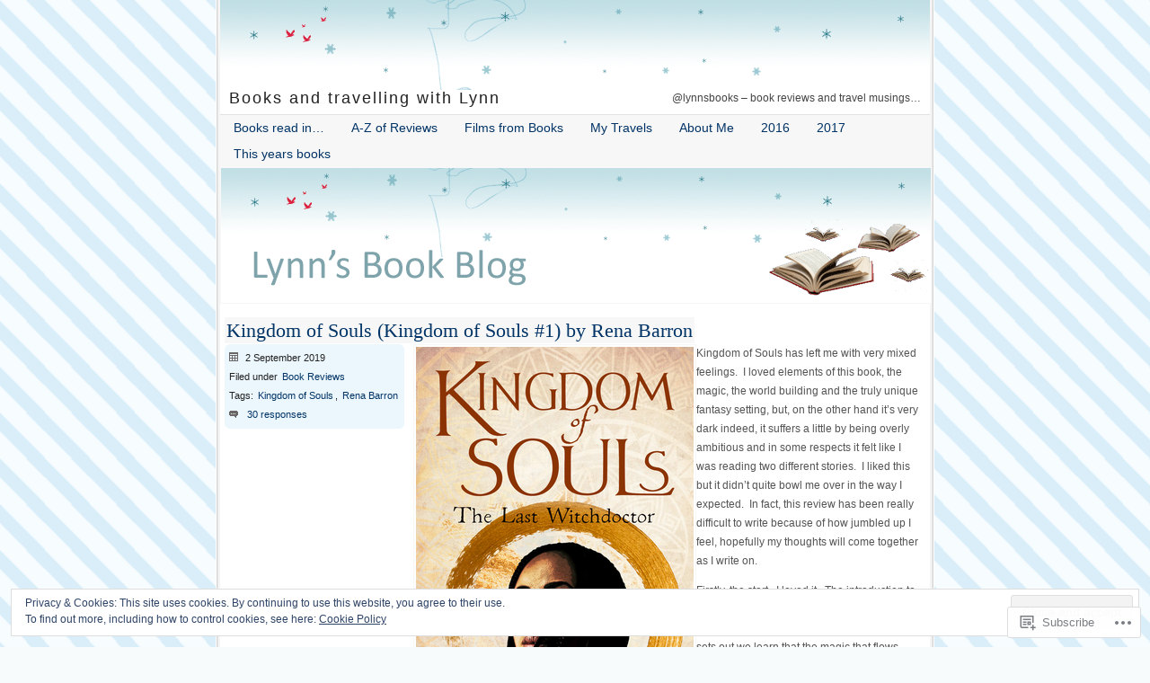

--- FILE ---
content_type: text/html; charset=UTF-8
request_url: https://lynns-books.com/tag/kingdom-of-souls/
body_size: 31183
content:
<!DOCTYPE html PUBLIC "-//W3C//DTD XHTML 1.0 Transitional//EN" "http://www.w3.org/TR/xhtml1/DTD/xhtml1-transitional.dtd">
<html xmlns="http://www.w3.org/1999/xhtml" lang="en">

<head profile="http://gmpg.org/xfn/11">
	<meta http-equiv="Content-Type" content="text/html; charset=UTF-8" />
	<meta http-equiv="Content-Type" content="text/html; charset=UTF-8" />
	<title>Kingdom of Souls | Books and travelling with Lynn</title>
	<link rel="pingback" href="https://lynns-books.com/xmlrpc.php" />
	<meta name='robots' content='max-image-preview:large' />
<meta name="google-site-verification" content="42tHBKji-_CXN1IrVHZvGZy5x0d1s8kEL0FtvoXZoy4" />

<!-- Async WordPress.com Remote Login -->
<script id="wpcom_remote_login_js">
var wpcom_remote_login_extra_auth = '';
function wpcom_remote_login_remove_dom_node_id( element_id ) {
	var dom_node = document.getElementById( element_id );
	if ( dom_node ) { dom_node.parentNode.removeChild( dom_node ); }
}
function wpcom_remote_login_remove_dom_node_classes( class_name ) {
	var dom_nodes = document.querySelectorAll( '.' + class_name );
	for ( var i = 0; i < dom_nodes.length; i++ ) {
		dom_nodes[ i ].parentNode.removeChild( dom_nodes[ i ] );
	}
}
function wpcom_remote_login_final_cleanup() {
	wpcom_remote_login_remove_dom_node_classes( "wpcom_remote_login_msg" );
	wpcom_remote_login_remove_dom_node_id( "wpcom_remote_login_key" );
	wpcom_remote_login_remove_dom_node_id( "wpcom_remote_login_validate" );
	wpcom_remote_login_remove_dom_node_id( "wpcom_remote_login_js" );
	wpcom_remote_login_remove_dom_node_id( "wpcom_request_access_iframe" );
	wpcom_remote_login_remove_dom_node_id( "wpcom_request_access_styles" );
}

// Watch for messages back from the remote login
window.addEventListener( "message", function( e ) {
	if ( e.origin === "https://r-login.wordpress.com" ) {
		var data = {};
		try {
			data = JSON.parse( e.data );
		} catch( e ) {
			wpcom_remote_login_final_cleanup();
			return;
		}

		if ( data.msg === 'LOGIN' ) {
			// Clean up the login check iframe
			wpcom_remote_login_remove_dom_node_id( "wpcom_remote_login_key" );

			var id_regex = new RegExp( /^[0-9]+$/ );
			var token_regex = new RegExp( /^.*|.*|.*$/ );
			if (
				token_regex.test( data.token )
				&& id_regex.test( data.wpcomid )
			) {
				// We have everything we need to ask for a login
				var script = document.createElement( "script" );
				script.setAttribute( "id", "wpcom_remote_login_validate" );
				script.src = '/remote-login.php?wpcom_remote_login=validate'
					+ '&wpcomid=' + data.wpcomid
					+ '&token=' + encodeURIComponent( data.token )
					+ '&host=' + window.location.protocol
					+ '//' + window.location.hostname
					+ '&postid=37551'
					+ '&is_singular=';
				document.body.appendChild( script );
			}

			return;
		}

		// Safari ITP, not logged in, so redirect
		if ( data.msg === 'LOGIN-REDIRECT' ) {
			window.location = 'https://wordpress.com/log-in?redirect_to=' + window.location.href;
			return;
		}

		// Safari ITP, storage access failed, remove the request
		if ( data.msg === 'LOGIN-REMOVE' ) {
			var css_zap = 'html { -webkit-transition: margin-top 1s; transition: margin-top 1s; } /* 9001 */ html { margin-top: 0 !important; } * html body { margin-top: 0 !important; } @media screen and ( max-width: 782px ) { html { margin-top: 0 !important; } * html body { margin-top: 0 !important; } }';
			var style_zap = document.createElement( 'style' );
			style_zap.type = 'text/css';
			style_zap.appendChild( document.createTextNode( css_zap ) );
			document.body.appendChild( style_zap );

			var e = document.getElementById( 'wpcom_request_access_iframe' );
			e.parentNode.removeChild( e );

			document.cookie = 'wordpress_com_login_access=denied; path=/; max-age=31536000';

			return;
		}

		// Safari ITP
		if ( data.msg === 'REQUEST_ACCESS' ) {
			console.log( 'request access: safari' );

			// Check ITP iframe enable/disable knob
			if ( wpcom_remote_login_extra_auth !== 'safari_itp_iframe' ) {
				return;
			}

			// If we are in a "private window" there is no ITP.
			var private_window = false;
			try {
				var opendb = window.openDatabase( null, null, null, null );
			} catch( e ) {
				private_window = true;
			}

			if ( private_window ) {
				console.log( 'private window' );
				return;
			}

			var iframe = document.createElement( 'iframe' );
			iframe.id = 'wpcom_request_access_iframe';
			iframe.setAttribute( 'scrolling', 'no' );
			iframe.setAttribute( 'sandbox', 'allow-storage-access-by-user-activation allow-scripts allow-same-origin allow-top-navigation-by-user-activation' );
			iframe.src = 'https://r-login.wordpress.com/remote-login.php?wpcom_remote_login=request_access&origin=' + encodeURIComponent( data.origin ) + '&wpcomid=' + encodeURIComponent( data.wpcomid );

			var css = 'html { -webkit-transition: margin-top 1s; transition: margin-top 1s; } /* 9001 */ html { margin-top: 46px !important; } * html body { margin-top: 46px !important; } @media screen and ( max-width: 660px ) { html { margin-top: 71px !important; } * html body { margin-top: 71px !important; } #wpcom_request_access_iframe { display: block; height: 71px !important; } } #wpcom_request_access_iframe { border: 0px; height: 46px; position: fixed; top: 0; left: 0; width: 100%; min-width: 100%; z-index: 99999; background: #23282d; } ';

			var style = document.createElement( 'style' );
			style.type = 'text/css';
			style.id = 'wpcom_request_access_styles';
			style.appendChild( document.createTextNode( css ) );
			document.body.appendChild( style );

			document.body.appendChild( iframe );
		}

		if ( data.msg === 'DONE' ) {
			wpcom_remote_login_final_cleanup();
		}
	}
}, false );

// Inject the remote login iframe after the page has had a chance to load
// more critical resources
window.addEventListener( "DOMContentLoaded", function( e ) {
	var iframe = document.createElement( "iframe" );
	iframe.style.display = "none";
	iframe.setAttribute( "scrolling", "no" );
	iframe.setAttribute( "id", "wpcom_remote_login_key" );
	iframe.src = "https://r-login.wordpress.com/remote-login.php"
		+ "?wpcom_remote_login=key"
		+ "&origin=aHR0cHM6Ly9seW5ucy1ib29rcy5jb20%3D"
		+ "&wpcomid=16178028"
		+ "&time=" + Math.floor( Date.now() / 1000 );
	document.body.appendChild( iframe );
}, false );
</script>
<link rel='dns-prefetch' href='//s0.wp.com' />
<link rel="alternate" type="application/rss+xml" title="Books and travelling with Lynn &raquo; Feed" href="https://lynns-books.com/feed/" />
<link rel="alternate" type="application/rss+xml" title="Books and travelling with Lynn &raquo; Comments Feed" href="https://lynns-books.com/comments/feed/" />
<link rel="alternate" type="application/rss+xml" title="Books and travelling with Lynn &raquo; Kingdom of Souls Tag Feed" href="https://lynns-books.com/tag/kingdom-of-souls/feed/" />
	<script type="text/javascript">
		/* <![CDATA[ */
		function addLoadEvent(func) {
			var oldonload = window.onload;
			if (typeof window.onload != 'function') {
				window.onload = func;
			} else {
				window.onload = function () {
					oldonload();
					func();
				}
			}
		}
		/* ]]> */
	</script>
	<link crossorigin='anonymous' rel='stylesheet' id='all-css-0-1' href='/wp-content/mu-plugins/widgets/eu-cookie-law/templates/style.css?m=1642463000i&cssminify=yes' type='text/css' media='all' />
<style id='wp-emoji-styles-inline-css'>

	img.wp-smiley, img.emoji {
		display: inline !important;
		border: none !important;
		box-shadow: none !important;
		height: 1em !important;
		width: 1em !important;
		margin: 0 0.07em !important;
		vertical-align: -0.1em !important;
		background: none !important;
		padding: 0 !important;
	}
/*# sourceURL=wp-emoji-styles-inline-css */
</style>
<link crossorigin='anonymous' rel='stylesheet' id='all-css-2-1' href='/wp-content/plugins/gutenberg-core/v22.2.0/build/styles/block-library/style.css?m=1764855221i&cssminify=yes' type='text/css' media='all' />
<style id='wp-block-library-inline-css'>
.has-text-align-justify {
	text-align:justify;
}
.has-text-align-justify{text-align:justify;}

/*# sourceURL=wp-block-library-inline-css */
</style><style id='global-styles-inline-css'>
:root{--wp--preset--aspect-ratio--square: 1;--wp--preset--aspect-ratio--4-3: 4/3;--wp--preset--aspect-ratio--3-4: 3/4;--wp--preset--aspect-ratio--3-2: 3/2;--wp--preset--aspect-ratio--2-3: 2/3;--wp--preset--aspect-ratio--16-9: 16/9;--wp--preset--aspect-ratio--9-16: 9/16;--wp--preset--color--black: #000000;--wp--preset--color--cyan-bluish-gray: #abb8c3;--wp--preset--color--white: #ffffff;--wp--preset--color--pale-pink: #f78da7;--wp--preset--color--vivid-red: #cf2e2e;--wp--preset--color--luminous-vivid-orange: #ff6900;--wp--preset--color--luminous-vivid-amber: #fcb900;--wp--preset--color--light-green-cyan: #7bdcb5;--wp--preset--color--vivid-green-cyan: #00d084;--wp--preset--color--pale-cyan-blue: #8ed1fc;--wp--preset--color--vivid-cyan-blue: #0693e3;--wp--preset--color--vivid-purple: #9b51e0;--wp--preset--gradient--vivid-cyan-blue-to-vivid-purple: linear-gradient(135deg,rgb(6,147,227) 0%,rgb(155,81,224) 100%);--wp--preset--gradient--light-green-cyan-to-vivid-green-cyan: linear-gradient(135deg,rgb(122,220,180) 0%,rgb(0,208,130) 100%);--wp--preset--gradient--luminous-vivid-amber-to-luminous-vivid-orange: linear-gradient(135deg,rgb(252,185,0) 0%,rgb(255,105,0) 100%);--wp--preset--gradient--luminous-vivid-orange-to-vivid-red: linear-gradient(135deg,rgb(255,105,0) 0%,rgb(207,46,46) 100%);--wp--preset--gradient--very-light-gray-to-cyan-bluish-gray: linear-gradient(135deg,rgb(238,238,238) 0%,rgb(169,184,195) 100%);--wp--preset--gradient--cool-to-warm-spectrum: linear-gradient(135deg,rgb(74,234,220) 0%,rgb(151,120,209) 20%,rgb(207,42,186) 40%,rgb(238,44,130) 60%,rgb(251,105,98) 80%,rgb(254,248,76) 100%);--wp--preset--gradient--blush-light-purple: linear-gradient(135deg,rgb(255,206,236) 0%,rgb(152,150,240) 100%);--wp--preset--gradient--blush-bordeaux: linear-gradient(135deg,rgb(254,205,165) 0%,rgb(254,45,45) 50%,rgb(107,0,62) 100%);--wp--preset--gradient--luminous-dusk: linear-gradient(135deg,rgb(255,203,112) 0%,rgb(199,81,192) 50%,rgb(65,88,208) 100%);--wp--preset--gradient--pale-ocean: linear-gradient(135deg,rgb(255,245,203) 0%,rgb(182,227,212) 50%,rgb(51,167,181) 100%);--wp--preset--gradient--electric-grass: linear-gradient(135deg,rgb(202,248,128) 0%,rgb(113,206,126) 100%);--wp--preset--gradient--midnight: linear-gradient(135deg,rgb(2,3,129) 0%,rgb(40,116,252) 100%);--wp--preset--font-size--small: 13px;--wp--preset--font-size--medium: 20px;--wp--preset--font-size--large: 36px;--wp--preset--font-size--x-large: 42px;--wp--preset--font-family--albert-sans: 'Albert Sans', sans-serif;--wp--preset--font-family--alegreya: Alegreya, serif;--wp--preset--font-family--arvo: Arvo, serif;--wp--preset--font-family--bodoni-moda: 'Bodoni Moda', serif;--wp--preset--font-family--bricolage-grotesque: 'Bricolage Grotesque', sans-serif;--wp--preset--font-family--cabin: Cabin, sans-serif;--wp--preset--font-family--chivo: Chivo, sans-serif;--wp--preset--font-family--commissioner: Commissioner, sans-serif;--wp--preset--font-family--cormorant: Cormorant, serif;--wp--preset--font-family--courier-prime: 'Courier Prime', monospace;--wp--preset--font-family--crimson-pro: 'Crimson Pro', serif;--wp--preset--font-family--dm-mono: 'DM Mono', monospace;--wp--preset--font-family--dm-sans: 'DM Sans', sans-serif;--wp--preset--font-family--dm-serif-display: 'DM Serif Display', serif;--wp--preset--font-family--domine: Domine, serif;--wp--preset--font-family--eb-garamond: 'EB Garamond', serif;--wp--preset--font-family--epilogue: Epilogue, sans-serif;--wp--preset--font-family--fahkwang: Fahkwang, sans-serif;--wp--preset--font-family--figtree: Figtree, sans-serif;--wp--preset--font-family--fira-sans: 'Fira Sans', sans-serif;--wp--preset--font-family--fjalla-one: 'Fjalla One', sans-serif;--wp--preset--font-family--fraunces: Fraunces, serif;--wp--preset--font-family--gabarito: Gabarito, system-ui;--wp--preset--font-family--ibm-plex-mono: 'IBM Plex Mono', monospace;--wp--preset--font-family--ibm-plex-sans: 'IBM Plex Sans', sans-serif;--wp--preset--font-family--ibarra-real-nova: 'Ibarra Real Nova', serif;--wp--preset--font-family--instrument-serif: 'Instrument Serif', serif;--wp--preset--font-family--inter: Inter, sans-serif;--wp--preset--font-family--josefin-sans: 'Josefin Sans', sans-serif;--wp--preset--font-family--jost: Jost, sans-serif;--wp--preset--font-family--libre-baskerville: 'Libre Baskerville', serif;--wp--preset--font-family--libre-franklin: 'Libre Franklin', sans-serif;--wp--preset--font-family--literata: Literata, serif;--wp--preset--font-family--lora: Lora, serif;--wp--preset--font-family--merriweather: Merriweather, serif;--wp--preset--font-family--montserrat: Montserrat, sans-serif;--wp--preset--font-family--newsreader: Newsreader, serif;--wp--preset--font-family--noto-sans-mono: 'Noto Sans Mono', sans-serif;--wp--preset--font-family--nunito: Nunito, sans-serif;--wp--preset--font-family--open-sans: 'Open Sans', sans-serif;--wp--preset--font-family--overpass: Overpass, sans-serif;--wp--preset--font-family--pt-serif: 'PT Serif', serif;--wp--preset--font-family--petrona: Petrona, serif;--wp--preset--font-family--piazzolla: Piazzolla, serif;--wp--preset--font-family--playfair-display: 'Playfair Display', serif;--wp--preset--font-family--plus-jakarta-sans: 'Plus Jakarta Sans', sans-serif;--wp--preset--font-family--poppins: Poppins, sans-serif;--wp--preset--font-family--raleway: Raleway, sans-serif;--wp--preset--font-family--roboto: Roboto, sans-serif;--wp--preset--font-family--roboto-slab: 'Roboto Slab', serif;--wp--preset--font-family--rubik: Rubik, sans-serif;--wp--preset--font-family--rufina: Rufina, serif;--wp--preset--font-family--sora: Sora, sans-serif;--wp--preset--font-family--source-sans-3: 'Source Sans 3', sans-serif;--wp--preset--font-family--source-serif-4: 'Source Serif 4', serif;--wp--preset--font-family--space-mono: 'Space Mono', monospace;--wp--preset--font-family--syne: Syne, sans-serif;--wp--preset--font-family--texturina: Texturina, serif;--wp--preset--font-family--urbanist: Urbanist, sans-serif;--wp--preset--font-family--work-sans: 'Work Sans', sans-serif;--wp--preset--spacing--20: 0.44rem;--wp--preset--spacing--30: 0.67rem;--wp--preset--spacing--40: 1rem;--wp--preset--spacing--50: 1.5rem;--wp--preset--spacing--60: 2.25rem;--wp--preset--spacing--70: 3.38rem;--wp--preset--spacing--80: 5.06rem;--wp--preset--shadow--natural: 6px 6px 9px rgba(0, 0, 0, 0.2);--wp--preset--shadow--deep: 12px 12px 50px rgba(0, 0, 0, 0.4);--wp--preset--shadow--sharp: 6px 6px 0px rgba(0, 0, 0, 0.2);--wp--preset--shadow--outlined: 6px 6px 0px -3px rgb(255, 255, 255), 6px 6px rgb(0, 0, 0);--wp--preset--shadow--crisp: 6px 6px 0px rgb(0, 0, 0);}:where(.is-layout-flex){gap: 0.5em;}:where(.is-layout-grid){gap: 0.5em;}body .is-layout-flex{display: flex;}.is-layout-flex{flex-wrap: wrap;align-items: center;}.is-layout-flex > :is(*, div){margin: 0;}body .is-layout-grid{display: grid;}.is-layout-grid > :is(*, div){margin: 0;}:where(.wp-block-columns.is-layout-flex){gap: 2em;}:where(.wp-block-columns.is-layout-grid){gap: 2em;}:where(.wp-block-post-template.is-layout-flex){gap: 1.25em;}:where(.wp-block-post-template.is-layout-grid){gap: 1.25em;}.has-black-color{color: var(--wp--preset--color--black) !important;}.has-cyan-bluish-gray-color{color: var(--wp--preset--color--cyan-bluish-gray) !important;}.has-white-color{color: var(--wp--preset--color--white) !important;}.has-pale-pink-color{color: var(--wp--preset--color--pale-pink) !important;}.has-vivid-red-color{color: var(--wp--preset--color--vivid-red) !important;}.has-luminous-vivid-orange-color{color: var(--wp--preset--color--luminous-vivid-orange) !important;}.has-luminous-vivid-amber-color{color: var(--wp--preset--color--luminous-vivid-amber) !important;}.has-light-green-cyan-color{color: var(--wp--preset--color--light-green-cyan) !important;}.has-vivid-green-cyan-color{color: var(--wp--preset--color--vivid-green-cyan) !important;}.has-pale-cyan-blue-color{color: var(--wp--preset--color--pale-cyan-blue) !important;}.has-vivid-cyan-blue-color{color: var(--wp--preset--color--vivid-cyan-blue) !important;}.has-vivid-purple-color{color: var(--wp--preset--color--vivid-purple) !important;}.has-black-background-color{background-color: var(--wp--preset--color--black) !important;}.has-cyan-bluish-gray-background-color{background-color: var(--wp--preset--color--cyan-bluish-gray) !important;}.has-white-background-color{background-color: var(--wp--preset--color--white) !important;}.has-pale-pink-background-color{background-color: var(--wp--preset--color--pale-pink) !important;}.has-vivid-red-background-color{background-color: var(--wp--preset--color--vivid-red) !important;}.has-luminous-vivid-orange-background-color{background-color: var(--wp--preset--color--luminous-vivid-orange) !important;}.has-luminous-vivid-amber-background-color{background-color: var(--wp--preset--color--luminous-vivid-amber) !important;}.has-light-green-cyan-background-color{background-color: var(--wp--preset--color--light-green-cyan) !important;}.has-vivid-green-cyan-background-color{background-color: var(--wp--preset--color--vivid-green-cyan) !important;}.has-pale-cyan-blue-background-color{background-color: var(--wp--preset--color--pale-cyan-blue) !important;}.has-vivid-cyan-blue-background-color{background-color: var(--wp--preset--color--vivid-cyan-blue) !important;}.has-vivid-purple-background-color{background-color: var(--wp--preset--color--vivid-purple) !important;}.has-black-border-color{border-color: var(--wp--preset--color--black) !important;}.has-cyan-bluish-gray-border-color{border-color: var(--wp--preset--color--cyan-bluish-gray) !important;}.has-white-border-color{border-color: var(--wp--preset--color--white) !important;}.has-pale-pink-border-color{border-color: var(--wp--preset--color--pale-pink) !important;}.has-vivid-red-border-color{border-color: var(--wp--preset--color--vivid-red) !important;}.has-luminous-vivid-orange-border-color{border-color: var(--wp--preset--color--luminous-vivid-orange) !important;}.has-luminous-vivid-amber-border-color{border-color: var(--wp--preset--color--luminous-vivid-amber) !important;}.has-light-green-cyan-border-color{border-color: var(--wp--preset--color--light-green-cyan) !important;}.has-vivid-green-cyan-border-color{border-color: var(--wp--preset--color--vivid-green-cyan) !important;}.has-pale-cyan-blue-border-color{border-color: var(--wp--preset--color--pale-cyan-blue) !important;}.has-vivid-cyan-blue-border-color{border-color: var(--wp--preset--color--vivid-cyan-blue) !important;}.has-vivid-purple-border-color{border-color: var(--wp--preset--color--vivid-purple) !important;}.has-vivid-cyan-blue-to-vivid-purple-gradient-background{background: var(--wp--preset--gradient--vivid-cyan-blue-to-vivid-purple) !important;}.has-light-green-cyan-to-vivid-green-cyan-gradient-background{background: var(--wp--preset--gradient--light-green-cyan-to-vivid-green-cyan) !important;}.has-luminous-vivid-amber-to-luminous-vivid-orange-gradient-background{background: var(--wp--preset--gradient--luminous-vivid-amber-to-luminous-vivid-orange) !important;}.has-luminous-vivid-orange-to-vivid-red-gradient-background{background: var(--wp--preset--gradient--luminous-vivid-orange-to-vivid-red) !important;}.has-very-light-gray-to-cyan-bluish-gray-gradient-background{background: var(--wp--preset--gradient--very-light-gray-to-cyan-bluish-gray) !important;}.has-cool-to-warm-spectrum-gradient-background{background: var(--wp--preset--gradient--cool-to-warm-spectrum) !important;}.has-blush-light-purple-gradient-background{background: var(--wp--preset--gradient--blush-light-purple) !important;}.has-blush-bordeaux-gradient-background{background: var(--wp--preset--gradient--blush-bordeaux) !important;}.has-luminous-dusk-gradient-background{background: var(--wp--preset--gradient--luminous-dusk) !important;}.has-pale-ocean-gradient-background{background: var(--wp--preset--gradient--pale-ocean) !important;}.has-electric-grass-gradient-background{background: var(--wp--preset--gradient--electric-grass) !important;}.has-midnight-gradient-background{background: var(--wp--preset--gradient--midnight) !important;}.has-small-font-size{font-size: var(--wp--preset--font-size--small) !important;}.has-medium-font-size{font-size: var(--wp--preset--font-size--medium) !important;}.has-large-font-size{font-size: var(--wp--preset--font-size--large) !important;}.has-x-large-font-size{font-size: var(--wp--preset--font-size--x-large) !important;}.has-albert-sans-font-family{font-family: var(--wp--preset--font-family--albert-sans) !important;}.has-alegreya-font-family{font-family: var(--wp--preset--font-family--alegreya) !important;}.has-arvo-font-family{font-family: var(--wp--preset--font-family--arvo) !important;}.has-bodoni-moda-font-family{font-family: var(--wp--preset--font-family--bodoni-moda) !important;}.has-bricolage-grotesque-font-family{font-family: var(--wp--preset--font-family--bricolage-grotesque) !important;}.has-cabin-font-family{font-family: var(--wp--preset--font-family--cabin) !important;}.has-chivo-font-family{font-family: var(--wp--preset--font-family--chivo) !important;}.has-commissioner-font-family{font-family: var(--wp--preset--font-family--commissioner) !important;}.has-cormorant-font-family{font-family: var(--wp--preset--font-family--cormorant) !important;}.has-courier-prime-font-family{font-family: var(--wp--preset--font-family--courier-prime) !important;}.has-crimson-pro-font-family{font-family: var(--wp--preset--font-family--crimson-pro) !important;}.has-dm-mono-font-family{font-family: var(--wp--preset--font-family--dm-mono) !important;}.has-dm-sans-font-family{font-family: var(--wp--preset--font-family--dm-sans) !important;}.has-dm-serif-display-font-family{font-family: var(--wp--preset--font-family--dm-serif-display) !important;}.has-domine-font-family{font-family: var(--wp--preset--font-family--domine) !important;}.has-eb-garamond-font-family{font-family: var(--wp--preset--font-family--eb-garamond) !important;}.has-epilogue-font-family{font-family: var(--wp--preset--font-family--epilogue) !important;}.has-fahkwang-font-family{font-family: var(--wp--preset--font-family--fahkwang) !important;}.has-figtree-font-family{font-family: var(--wp--preset--font-family--figtree) !important;}.has-fira-sans-font-family{font-family: var(--wp--preset--font-family--fira-sans) !important;}.has-fjalla-one-font-family{font-family: var(--wp--preset--font-family--fjalla-one) !important;}.has-fraunces-font-family{font-family: var(--wp--preset--font-family--fraunces) !important;}.has-gabarito-font-family{font-family: var(--wp--preset--font-family--gabarito) !important;}.has-ibm-plex-mono-font-family{font-family: var(--wp--preset--font-family--ibm-plex-mono) !important;}.has-ibm-plex-sans-font-family{font-family: var(--wp--preset--font-family--ibm-plex-sans) !important;}.has-ibarra-real-nova-font-family{font-family: var(--wp--preset--font-family--ibarra-real-nova) !important;}.has-instrument-serif-font-family{font-family: var(--wp--preset--font-family--instrument-serif) !important;}.has-inter-font-family{font-family: var(--wp--preset--font-family--inter) !important;}.has-josefin-sans-font-family{font-family: var(--wp--preset--font-family--josefin-sans) !important;}.has-jost-font-family{font-family: var(--wp--preset--font-family--jost) !important;}.has-libre-baskerville-font-family{font-family: var(--wp--preset--font-family--libre-baskerville) !important;}.has-libre-franklin-font-family{font-family: var(--wp--preset--font-family--libre-franklin) !important;}.has-literata-font-family{font-family: var(--wp--preset--font-family--literata) !important;}.has-lora-font-family{font-family: var(--wp--preset--font-family--lora) !important;}.has-merriweather-font-family{font-family: var(--wp--preset--font-family--merriweather) !important;}.has-montserrat-font-family{font-family: var(--wp--preset--font-family--montserrat) !important;}.has-newsreader-font-family{font-family: var(--wp--preset--font-family--newsreader) !important;}.has-noto-sans-mono-font-family{font-family: var(--wp--preset--font-family--noto-sans-mono) !important;}.has-nunito-font-family{font-family: var(--wp--preset--font-family--nunito) !important;}.has-open-sans-font-family{font-family: var(--wp--preset--font-family--open-sans) !important;}.has-overpass-font-family{font-family: var(--wp--preset--font-family--overpass) !important;}.has-pt-serif-font-family{font-family: var(--wp--preset--font-family--pt-serif) !important;}.has-petrona-font-family{font-family: var(--wp--preset--font-family--petrona) !important;}.has-piazzolla-font-family{font-family: var(--wp--preset--font-family--piazzolla) !important;}.has-playfair-display-font-family{font-family: var(--wp--preset--font-family--playfair-display) !important;}.has-plus-jakarta-sans-font-family{font-family: var(--wp--preset--font-family--plus-jakarta-sans) !important;}.has-poppins-font-family{font-family: var(--wp--preset--font-family--poppins) !important;}.has-raleway-font-family{font-family: var(--wp--preset--font-family--raleway) !important;}.has-roboto-font-family{font-family: var(--wp--preset--font-family--roboto) !important;}.has-roboto-slab-font-family{font-family: var(--wp--preset--font-family--roboto-slab) !important;}.has-rubik-font-family{font-family: var(--wp--preset--font-family--rubik) !important;}.has-rufina-font-family{font-family: var(--wp--preset--font-family--rufina) !important;}.has-sora-font-family{font-family: var(--wp--preset--font-family--sora) !important;}.has-source-sans-3-font-family{font-family: var(--wp--preset--font-family--source-sans-3) !important;}.has-source-serif-4-font-family{font-family: var(--wp--preset--font-family--source-serif-4) !important;}.has-space-mono-font-family{font-family: var(--wp--preset--font-family--space-mono) !important;}.has-syne-font-family{font-family: var(--wp--preset--font-family--syne) !important;}.has-texturina-font-family{font-family: var(--wp--preset--font-family--texturina) !important;}.has-urbanist-font-family{font-family: var(--wp--preset--font-family--urbanist) !important;}.has-work-sans-font-family{font-family: var(--wp--preset--font-family--work-sans) !important;}
/*# sourceURL=global-styles-inline-css */
</style>

<style id='classic-theme-styles-inline-css'>
/*! This file is auto-generated */
.wp-block-button__link{color:#fff;background-color:#32373c;border-radius:9999px;box-shadow:none;text-decoration:none;padding:calc(.667em + 2px) calc(1.333em + 2px);font-size:1.125em}.wp-block-file__button{background:#32373c;color:#fff;text-decoration:none}
/*# sourceURL=/wp-includes/css/classic-themes.min.css */
</style>
<link crossorigin='anonymous' rel='stylesheet' id='all-css-4-1' href='/_static/??-eJyFkNFuwjAMRX8I1ypFwB4Q39KkXuYtaaLYge3vMUMbQ5PKi2Vb9/jaxnMBn2elWbHEFngW9NnF7D8E112/73oQTiUSVDp1G5xY9FcBol+ROi+ywj+DUoP7rErWT2XUqyLRxCNFSiZbws48BVLD5ScHpc9lpJgNOFcqiYDFxC2BvpmX/ONubSzNIXtyrYaAT2+pZFcHS8P3XvdyCQqUwX41Kuf5oYDXOHK9osd06HebfvsyDMP6/QIdS5Vu&cssminify=yes' type='text/css' media='all' />
<style id='jetpack-global-styles-frontend-style-inline-css'>
:root { --font-headings: unset; --font-base: unset; --font-headings-default: -apple-system,BlinkMacSystemFont,"Segoe UI",Roboto,Oxygen-Sans,Ubuntu,Cantarell,"Helvetica Neue",sans-serif; --font-base-default: -apple-system,BlinkMacSystemFont,"Segoe UI",Roboto,Oxygen-Sans,Ubuntu,Cantarell,"Helvetica Neue",sans-serif;}
/*# sourceURL=jetpack-global-styles-frontend-style-inline-css */
</style>
<link crossorigin='anonymous' rel='stylesheet' id='all-css-6-1' href='/_static/??/wp-content/themes/h4/global.css,/wp-content/mu-plugins/widgets/css/widget-grid-and-list.css?m=1459448823j&cssminify=yes' type='text/css' media='all' />
<script type="text/javascript" id="wpcom-actionbar-placeholder-js-extra">
/* <![CDATA[ */
var actionbardata = {"siteID":"16178028","postID":"0","siteURL":"https://lynns-books.com","xhrURL":"https://lynns-books.com/wp-admin/admin-ajax.php","nonce":"bdae942ed4","isLoggedIn":"","statusMessage":"","subsEmailDefault":"instantly","proxyScriptUrl":"https://s0.wp.com/wp-content/js/wpcom-proxy-request.js?m=1513050504i&amp;ver=20211021","i18n":{"followedText":"New posts from this site will now appear in your \u003Ca href=\"https://wordpress.com/reader\"\u003EReader\u003C/a\u003E","foldBar":"Collapse this bar","unfoldBar":"Expand this bar","shortLinkCopied":"Shortlink copied to clipboard."}};
//# sourceURL=wpcom-actionbar-placeholder-js-extra
/* ]]> */
</script>
<script type="text/javascript" id="jetpack-mu-wpcom-settings-js-before">
/* <![CDATA[ */
var JETPACK_MU_WPCOM_SETTINGS = {"assetsUrl":"https://s0.wp.com/wp-content/mu-plugins/jetpack-mu-wpcom-plugin/sun/jetpack_vendor/automattic/jetpack-mu-wpcom/src/build/"};
//# sourceURL=jetpack-mu-wpcom-settings-js-before
/* ]]> */
</script>
<script crossorigin='anonymous' type='text/javascript'  src='/_static/??-eJxdzM0OwiAQBOAXct1aU38OxmdpgRAIsBsWSn37tnrQeJpJJt9gY1CUikkFvWAOBTjT8jp6OeDPNgWywKFalwQbZT1qARVGESM7VJFx7veARAms5vx/Eev3wGlryht+Kkx1k7MzbVPP+Dhd+244d5fb3a87GzrN'></script>
<script type="text/javascript" id="rlt-proxy-js-after">
/* <![CDATA[ */
	rltInitialize( {"token":null,"iframeOrigins":["https:\/\/widgets.wp.com"]} );
//# sourceURL=rlt-proxy-js-after
/* ]]> */
</script>
<link rel="EditURI" type="application/rsd+xml" title="RSD" href="https://lynnsbooks.wordpress.com/xmlrpc.php?rsd" />
<meta name="generator" content="WordPress.com" />

<!-- Jetpack Open Graph Tags -->
<meta property="og:type" content="website" />
<meta property="og:title" content="Kingdom of Souls &#8211; Books and travelling with Lynn" />
<meta property="og:url" content="https://lynns-books.com/tag/kingdom-of-souls/" />
<meta property="og:site_name" content="Books and travelling with Lynn" />
<meta property="og:image" content="https://s0.wp.com/i/blank.jpg?m=1383295312i" />
<meta property="og:image:width" content="200" />
<meta property="og:image:height" content="200" />
<meta property="og:image:alt" content="" />
<meta property="og:locale" content="en_US" />
<meta name="twitter:creator" content="@lynnsbooks" />
<meta name="twitter:site" content="@lynnsbooks" />

<!-- End Jetpack Open Graph Tags -->
<link rel="shortcut icon" type="image/x-icon" href="https://s0.wp.com/i/favicon.ico?m=1713425267i" sizes="16x16 24x24 32x32 48x48" />
<link rel="icon" type="image/x-icon" href="https://s0.wp.com/i/favicon.ico?m=1713425267i" sizes="16x16 24x24 32x32 48x48" />
<link rel="apple-touch-icon" href="https://s0.wp.com/i/webclip.png?m=1713868326i" />
<link rel='openid.server' href='https://lynns-books.com/?openidserver=1' />
<link rel='openid.delegate' href='https://lynns-books.com/' />
<link rel="search" type="application/opensearchdescription+xml" href="https://lynns-books.com/osd.xml" title="Books and travelling with Lynn" />
<link rel="search" type="application/opensearchdescription+xml" href="https://s1.wp.com/opensearch.xml" title="WordPress.com" />
		<style id="wpcom-hotfix-masterbar-style">
			@media screen and (min-width: 783px) {
				#wpadminbar .quicklinks li#wp-admin-bar-my-account.with-avatar > a img {
					margin-top: 5px;
				}
			}
		</style>
		<script type="text/javascript" id="webfont-output">
  
  WebFontConfig = {"typekit":{"id":"yhl7ipf"}};
  (function() {
    var wf = document.createElement('script');
    wf.src = ('https:' == document.location.protocol ? 'https' : 'http') +
      '://ajax.googleapis.com/ajax/libs/webfont/1/webfont.js';
    wf.type = 'text/javascript';
    wf.async = 'true';
    var s = document.getElementsByTagName('script')[0];
    s.parentNode.insertBefore(wf, s);
	})();
</script><style type="text/css">.recentcomments a{display:inline !important;padding:0 !important;margin:0 !important;}</style>		<style type="text/css">
			.recentcomments a {
				display: inline !important;
				padding: 0 !important;
				margin: 0 !important;
			}

			table.recentcommentsavatartop img.avatar, table.recentcommentsavatarend img.avatar {
				border: 0px;
				margin: 0;
			}

			table.recentcommentsavatartop a, table.recentcommentsavatarend a {
				border: 0px !important;
				background-color: transparent !important;
			}

			td.recentcommentsavatarend, td.recentcommentsavatartop {
				padding: 0px 0px 1px 0px;
				margin: 0px;
			}

			td.recentcommentstextend {
				border: none !important;
				padding: 0px 0px 2px 10px;
			}

			.rtl td.recentcommentstextend {
				padding: 0px 10px 2px 0px;
			}

			td.recentcommentstexttop {
				border: none;
				padding: 0px 0px 0px 10px;
			}

			.rtl td.recentcommentstexttop {
				padding: 0px 10px 0px 0px;
			}
		</style>
		<meta name="description" content="Posts about Kingdom of Souls written by @lynnsbooks" />
	<style type="text/css">
	#header {
		background: url(https://lynns-books.com/wp-content/uploads/2015/06/book-blog-header.gif) no-repeat;
	}
	</style>
			<script type="text/javascript">

			window.doNotSellCallback = function() {

				var linkElements = [
					'a[href="https://wordpress.com/?ref=footer_blog"]',
					'a[href="https://wordpress.com/?ref=footer_website"]',
					'a[href="https://wordpress.com/?ref=vertical_footer"]',
					'a[href^="https://wordpress.com/?ref=footer_segment_"]',
				].join(',');

				var dnsLink = document.createElement( 'a' );
				dnsLink.href = 'https://wordpress.com/advertising-program-optout/';
				dnsLink.classList.add( 'do-not-sell-link' );
				dnsLink.rel = 'nofollow';
				dnsLink.style.marginLeft = '0.5em';
				dnsLink.textContent = 'Do Not Sell or Share My Personal Information';

				var creditLinks = document.querySelectorAll( linkElements );

				if ( 0 === creditLinks.length ) {
					return false;
				}

				Array.prototype.forEach.call( creditLinks, function( el ) {
					el.insertAdjacentElement( 'afterend', dnsLink );
				});

				return true;
			};

		</script>
		<script type="text/javascript">
	window.google_analytics_uacct = "UA-52447-2";
</script>

<script type="text/javascript">
	var _gaq = _gaq || [];
	_gaq.push(['_setAccount', 'UA-52447-2']);
	_gaq.push(['_gat._anonymizeIp']);
	_gaq.push(['_setDomainName', 'none']);
	_gaq.push(['_setAllowLinker', true]);
	_gaq.push(['_initData']);
	_gaq.push(['_trackPageview']);

	(function() {
		var ga = document.createElement('script'); ga.type = 'text/javascript'; ga.async = true;
		ga.src = ('https:' == document.location.protocol ? 'https://ssl' : 'http://www') + '.google-analytics.com/ga.js';
		(document.getElementsByTagName('head')[0] || document.getElementsByTagName('body')[0]).appendChild(ga);
	})();
</script>
<link crossorigin='anonymous' rel='stylesheet' id='all-css-0-3' href='/_static/??-eJydj9kKwjAQRX/IdogL6oP4KZJOhjLtZCGTUPr3VlzAF1Efz+Vw4MKUGoyhUCjga5Ok9hwUBirJ4vhg0BrgwgGhk4ijgk6cKLeouoKvAz66KqSANseqJC/nOfzZKyzkmt6KUJ4/0Y/9++HK4hbsFDOnwnFx36j1HG7hsz+Z/W5zPJitWQ9XJLSB1Q==&cssminify=yes' type='text/css' media='all' />
</head>
<body class="archive tag tag-kingdom-of-souls tag-76070292 wp-theme-pubiceburgg customizer-styles-applied jetpack-reblog-enabled">
<div id="wrap">
<div id="top"></div>
<div id="logo">
	<div class="title">
		<h2>
			Books and travelling with Lynn		</h2>
	</div>
	<div class="tagline">
		@lynnsbooks &#8211; book reviews and travel musings&#8230;	</div>
	<div style="clear: both"></div>
</div>
<div style="clear: both"></div>
<div id="navigation">
	<ul id="menu-2014-challenges" class="menu"><li id="menu-item-6932" class="menu-item menu-item-type-post_type menu-item-object-page menu-item-has-children menu-item-6932"><a href="https://lynns-books.com/challenges/">Books read in&#8230;</a>
<ul class="sub-menu">
	<li id="menu-item-3996" class="menu-item menu-item-type-post_type menu-item-object-page menu-item-has-children menu-item-3996"><a href="https://lynns-books.com/challenges/2018-2/2017-2/2016-2/2015-challenges/">2015</a>
	<ul class="sub-menu">
		<li id="menu-item-2621" class="menu-item menu-item-type-post_type menu-item-object-page menu-item-has-children menu-item-2621"><a href="https://lynns-books.com/challenges/2018-2/2017-2/2016-2/2015-challenges/2014-challenges/">2014</a>
		<ul class="sub-menu">
			<li id="menu-item-2620" class="menu-item menu-item-type-post_type menu-item-object-page menu-item-has-children menu-item-2620"><a href="https://lynns-books.com/challenges/2018-2/2017-2/2016-2/2015-challenges/2014-challenges/2013-challenges/">2013</a>
			<ul class="sub-menu">
				<li id="menu-item-2622" class="menu-item menu-item-type-post_type menu-item-object-page menu-item-has-children menu-item-2622"><a href="https://lynns-books.com/challenges/2018-2/2017-2/2016-2/2015-challenges/2014-challenges/2013-challenges/2012-challenges/">2012</a>
				<ul class="sub-menu">
					<li id="menu-item-2623" class="menu-item menu-item-type-post_type menu-item-object-page menu-item-has-children menu-item-2623"><a href="https://lynns-books.com/challenges/2018-2/2017-2/2016-2/2015-challenges/2014-challenges/2013-challenges/2012-challenges/2011-challenges/">2011</a>
					<ul class="sub-menu">
						<li id="menu-item-2624" class="menu-item menu-item-type-post_type menu-item-object-page menu-item-2624"><a href="https://lynns-books.com/challenges/2018-2/2017-2/2016-2/2015-challenges/2014-challenges/2013-challenges/2012-challenges/2011-challenges/updates-to-my-challenges-for-2011/">Updates to my Challenges for 2011</a></li>
					</ul>
</li>
				</ul>
</li>
			</ul>
</li>
		</ul>
</li>
	</ul>
</li>
</ul>
</li>
<li id="menu-item-2626" class="menu-item menu-item-type-post_type menu-item-object-page menu-item-2626"><a href="https://lynns-books.com/archives/">A-Z of Reviews</a></li>
<li id="menu-item-2625" class="menu-item menu-item-type-post_type menu-item-object-page menu-item-2625"><a href="https://lynns-books.com/latest-book/archives/films-from-books/">Films from Books</a></li>
<li id="menu-item-3999" class="menu-item menu-item-type-post_type menu-item-object-page menu-item-3999"><a href="https://lynns-books.com/my-travels/">My Travels</a></li>
<li id="menu-item-2627" class="menu-item menu-item-type-post_type menu-item-object-page menu-item-2627"><a href="https://lynns-books.com/about/">About Me</a></li>
<li id="menu-item-33740" class="menu-item menu-item-type-post_type menu-item-object-page menu-item-33740"><a href="https://lynns-books.com/challenges/2018-2/2017-2/2016-2/">2016</a></li>
<li id="menu-item-33745" class="menu-item menu-item-type-post_type menu-item-object-page menu-item-33745"><a href="https://lynns-books.com/challenges/2018-2/">2017</a></li>
<li id="menu-item-33756" class="menu-item menu-item-type-post_type menu-item-object-page menu-item-33756"><a href="https://lynns-books.com/this-years-books/">This years books</a></li>
</ul>	<div style="clear: both"></div>
</div>
<div style="clear: both"></div>
<div id="header"></div>
<div style="clear: both"></div>

<div id="maincontent">
    <div class="post-37551 post type-post status-publish format-standard hentry category-book-reviews tag-kingdom-of-souls tag-rena-barron">
    <h2><a href="https://lynns-books.com/2019/09/02/kingdom-of-souls-kingdom-of-souls-1-by-rena-barron/" rel="bookmark">
      Kingdom of Souls (Kingdom of Souls #1) by Rena&nbsp;Barron      </a></h2>
    <div style="clear: both"></div>
    <div class="pb"><b class="postbitmed"> <b class="postbitmed1"><b></b></b> <b class="postbitmed2"><b></b></b> <b class="postbitmed3"></b> <b class="postbitmed4"></b> <b class="postbitmed5"></b> </b>
      <div class="postbitmed_content">
        <p><img src="https://s0.wp.com/wp-content/themes/pub/iceburgg/imgs/calen.gif?m=1276191790i" alt="Posted On" />
          2 September 2019        </p>
	<p>Filed under <a href="https://lynns-books.com/category/book-reviews/" rel="category tag">Book Reviews</a>	<br />Tags: <a href="https://lynns-books.com/tag/kingdom-of-souls/" rel="tag">Kingdom of Souls</a>, <a href="https://lynns-books.com/tag/rena-barron/" rel="tag">Rena Barron</a>	</p>
        <p><img src="https://s0.wp.com/wp-content/themes/pub/iceburgg/imgs/comments.gif?m=1276191790i" alt="Comments Dropped" /> <a href="https://lynns-books.com/2019/09/02/kingdom-of-souls-kingdom-of-souls-1-by-rena-barron/#comments">
          30 responses          </a></p>
      </div>
      <b class="postbitmed"> <b class="postbitmed5"></b> <b class="postbitmed4"></b> <b class="postbitmed3"></b> <b class="postbitmed2"><b></b></b> <b class="postbitmed1"><b></b></b> </b></div>
    <div class="words">
      <p><img data-attachment-id="37426" data-permalink="https://lynns-books.com/2019/08/25/weekly-wrap-up-25th-august-2019/kingdomof/" data-orig-file="https://lynns-books.com/wp-content/uploads/2019/08/kingdomof.jpg" data-orig-size="309,475" data-comments-opened="1" data-image-meta="{&quot;aperture&quot;:&quot;0&quot;,&quot;credit&quot;:&quot;&quot;,&quot;camera&quot;:&quot;&quot;,&quot;caption&quot;:&quot;&quot;,&quot;created_timestamp&quot;:&quot;0&quot;,&quot;copyright&quot;:&quot;&quot;,&quot;focal_length&quot;:&quot;0&quot;,&quot;iso&quot;:&quot;0&quot;,&quot;shutter_speed&quot;:&quot;0&quot;,&quot;title&quot;:&quot;&quot;,&quot;orientation&quot;:&quot;1&quot;}" data-image-title="Kingdomof" data-image-description="" data-image-caption="" data-medium-file="https://lynns-books.com/wp-content/uploads/2019/08/kingdomof.jpg?w=195" data-large-file="https://lynns-books.com/wp-content/uploads/2019/08/kingdomof.jpg?w=309" class=" size-full wp-image-37426 alignleft" src="https://lynns-books.com/wp-content/uploads/2019/08/kingdomof.jpg?w=565" alt="Kingdomof"   srcset="https://lynns-books.com/wp-content/uploads/2019/08/kingdomof.jpg 309w, https://lynns-books.com/wp-content/uploads/2019/08/kingdomof.jpg?w=98&amp;h=150 98w, https://lynns-books.com/wp-content/uploads/2019/08/kingdomof.jpg?w=195&amp;h=300 195w" sizes="(max-width: 309px) 100vw, 309px" />Kingdom of Souls has left me with very mixed feelings.  I loved elements of this book, the magic, the world building and the truly unique fantasy setting, but, on the other hand it&#8217;s very dark indeed, it suffers a little by being overly ambitious and in some respects it felt like I was reading two different stories.  I liked this but it didn&#8217;t quite bowl me over in the way I expected.  In fact, this review has been really difficult to write because of how jumbled up I feel, hopefully my thoughts will come together as I write on.</p>
<p>Firstly, the start.  I loved it.  The introduction to this world and Arrah.  Arrah is the daughter of two powerful witch doctors but as the story sets out we learn that the magic that flows strongly through her family refuses to visit her and she feels hurt and humiliated by her lack of ability.  Arrah&#8217;s parents are from two different tribes and Arrah feels like she isn&#8217;t truly accepted by either, fortunately the family moved to the City where Arrah&#8217;s mother is a powerful priestess.  Arrah&#8217;s parents &#8211; her mother is a cold woman, feared by many.  She seems to have very little love for Arrah and is clearly disappointed in her daughter&#8217;s lack of magic.  Her father is completely different.  Warm and loving, he dotes on his daughter and idolises his wife &#8211; I did have a moment of wondering how he could overlook some of his wife&#8217;s coldness, not see her true nature, was he truly so enamoured with her looks that he couldn&#8217;t see beyond that to the way she treated Arrah?  But, anyway, he has a great relationship with Arrah which was lovely to read about.  We also meet up with Arrah&#8217;s love interest Rudjek.  The two share secret meetings in the marketplace.  Rudjek&#8217;s father and Arrah&#8217;s mother are bitter rivals and so the love developing between them will never be acceptable to either family.</p>
<p>I really enjoyed the start of the book, learning about the place, the traditions and Arrah and her family.  At this point we start to learn of a mystery, children are going missing in the City and Arrah seems to be the only one who is truly concerned.  Arrah doesn&#8217;t have any magic of her own but she has learnt that she can bargain for some by trading away years of her life and in desperation, when one of her friends goes missing she takes this step &#8211; what she finds is shocking, both in terms of the missing children and who is taking them but why they are being taken.  Arrah uncovers a plot that threatens her entire world.</p>
<p>The thing with this review is it&#8217;s going to be truly difficult to outline those aspects of the book that held me back without giving away spoilers so the rest of this review will probably come across as something of a tease.</p>
<p>I had issues with the pacing.  I loved the start, as already mentioned, I felt like the middle dragged a little and then the end was fast and furious.  Then there&#8217;s the scope &#8211; this is undoubtedly epic, a story that spans the ages really but at the same time it feels like there&#8217;s such a lot going on, so many different aspects introduced over such a relatively short period that I felt like it was difficult to absorb everything, I don&#8217;t think I ever had that feeling of settling into the place and becoming comfortable before things were moving on again.  And, there were so many different ideas and planes &#8211; like the place that Arrah and her family moved to &#8211; it was just so unusual that I couldn&#8217;t get to grips with it really.  Then there&#8217;s the plot, it starts out as a sort of mystery, it develops into a conspiracy and then it goes into new territory completely that even now I&#8217;m not sure I&#8217;ve got a grip on.</p>
<p>Okay, I&#8217;m probably not painting a very positive picture here which is a little bit unfair and I certainly don&#8217;t want to discourage others from reading it.  This is a story that has such a lot going for it.  I can&#8217;t praise highly enough the imagination, the creativity or the uniqueness of this book.  I was stopped in my tracks when Arrah first used her ill gotten magic to find out who in the City was stealing the children &#8211; I mean literally gobsmacked &#8211; and then the following chapters had my eyes nearly popping out of my head.  I was stunned &#8211; in a good way.  I mean I just didn&#8217;t see any of it coming and it took my breath away.  But then, it got a little bit more unusual, a bit weird even, sort of a strange combination of Rosemary&#8217;s Baby meets the Omen meets Clash of the Titans.  Actually, that does sound like a pretty cool mash now I come to think of it.</p>
<p>I think my real issue with this boils down to perhaps it being a little over ambitious and maybe a bit too dark &#8211; you think GRRM is brutal &#8211; hah.  All I can say is be very afraid to form too many attachments.  Very. Afraid.</p>
<p>Overall, I think it&#8217;s fair to say that I still have mixed feelings.  I liked this, it has such a lot of exciting ideas, twists and turns and fantastic and unique world building and characters.  But at the same time I can&#8217;t deny that I had issues that left me feeling a little frustrated and confused.  To be fair I think this is a book that would be great to reread &#8211; I just need to carve out some spare time now in order to do so.</p>
<p>Apologies if this review is an incoherent babble &#8211; I did try to form my thoughts but I think I failed so I&#8217;m going to step away now.  I&#8217;d love to know if you&#8217;ve read this and what your thoughts are &#8211; hopefully they&#8217;re more understandable than mine.</p>
<p>I received a copy through Netgalley, courtesy of the publisher, for which my thanks. The above is my own opinion.</p>
<p>Rating 7 out of 10 or 3.5 of 5 stars.</p>
<p>&nbsp;</p>
    </div>
    <div style="clear: both"></div>
  </div>
    <div class="post-37468 post type-post status-publish format-standard hentry category-book-reviews tag-brightfall tag-cry-havoc tag-healers-ruin tag-kingdom-of-souls tag-missing-person tag-my-month-in-covers tag-storm-cursed tag-the-lore-of-prometheus tag-the-truants tag-the-undoing-of-arlow-knott tag-the-witch-who-courted-death tag-turning-darkness-into-light">
    <h2><a href="https://lynns-books.com/2019/08/30/august-my-month-in-covers-2/" rel="bookmark">
      August : My Month in&nbsp;Covers      </a></h2>
    <div style="clear: both"></div>
    <div class="pb"><b class="postbitmed"> <b class="postbitmed1"><b></b></b> <b class="postbitmed2"><b></b></b> <b class="postbitmed3"></b> <b class="postbitmed4"></b> <b class="postbitmed5"></b> </b>
      <div class="postbitmed_content">
        <p><img src="https://s0.wp.com/wp-content/themes/pub/iceburgg/imgs/calen.gif?m=1276191790i" alt="Posted On" />
          30 August 2019        </p>
	<p>Filed under <a href="https://lynns-books.com/category/book-reviews/" rel="category tag">Book Reviews</a>	<br />Tags: <a href="https://lynns-books.com/tag/brightfall/" rel="tag">Brightfall</a>, <a href="https://lynns-books.com/tag/cry-havoc/" rel="tag">Cry Havoc</a>, <a href="https://lynns-books.com/tag/healers-ruin/" rel="tag">Healer's Ruin</a>, <a href="https://lynns-books.com/tag/kingdom-of-souls/" rel="tag">Kingdom of Souls</a>, <a href="https://lynns-books.com/tag/missing-person/" rel="tag">Missing Person</a>, <a href="https://lynns-books.com/tag/my-month-in-covers/" rel="tag">My month in covers</a>, <a href="https://lynns-books.com/tag/storm-cursed/" rel="tag">Storm Cursed</a>, <a href="https://lynns-books.com/tag/the-lore-of-prometheus/" rel="tag">The Lore of Prometheus</a>, <a href="https://lynns-books.com/tag/the-truants/" rel="tag">The Truants</a>, <a href="https://lynns-books.com/tag/the-undoing-of-arlow-knott/" rel="tag">The Undoing of Arlow Knott</a>, <a href="https://lynns-books.com/tag/the-witch-who-courted-death/" rel="tag">The Witch Who Courted Death</a>, <a href="https://lynns-books.com/tag/turning-darkness-into-light/" rel="tag">Turning Darkness Into Light</a>	</p>
        <p><img src="https://s0.wp.com/wp-content/themes/pub/iceburgg/imgs/comments.gif?m=1276191790i" alt="Comments Dropped" /> <a href="https://lynns-books.com/2019/08/30/august-my-month-in-covers-2/#comments">
          15 responses          </a></p>
      </div>
      <b class="postbitmed"> <b class="postbitmed5"></b> <b class="postbitmed4"></b> <b class="postbitmed3"></b> <b class="postbitmed2"><b></b></b> <b class="postbitmed1"><b></b></b> </b></div>
    <div class="words">
      <p>Hi everyone, hope you&#8217;ve all had a lovely August with lots of sunshine and socialising.  I&#8217;ve had a good month in terms of reading.  I&#8217;ve been a bit more focused and although I do have a few reviews yet to schedule I&#8217;m kind of on track so all good.  Plus I&#8217;ve provided my f<a href="https://lynns-books.com/2019/08/24/spfbo-feedback-on-my-second-batch-of-books/" target="_blank" rel="noopener">eedback</a> on the second month of SPFBO books and chosen two books to read fully one already reviewed <a href="https://lynns-books.com/2019/08/27/spfbo-healers-ruin-by-chris-omara-review/">here</a> and another review to follow tomorrow).  My next batch of books will be highlighted on Monday.  So, here is my month in covers:</p>
<div class="tiled-gallery type-rectangular tiled-gallery-unresized" data-original-width="565" data-carousel-extra='{&quot;blog_id&quot;:16178028,&quot;permalink&quot;:&quot;https:\/\/lynns-books.com\/2019\/08\/30\/august-my-month-in-covers-2\/&quot;,&quot;likes_blog_id&quot;:16178028}' itemscope itemtype="http://schema.org/ImageGallery" > <div class="gallery-row" style="width: 565px; height: 213px;" data-original-width="565" data-original-height="213" > <div class="gallery-group images-1" style="width: 140px; height: 213px;" data-original-width="140" data-original-height="213" > <div class="tiled-gallery-item tiled-gallery-item-small" itemprop="associatedMedia" itemscope itemtype="http://schema.org/ImageObject"> <a href="https://lynns-books.com/2019/07/31/july-my-month-in-review-4/turning-darknessintolight/" border="0" itemprop="url"> <meta itemprop="width" content="136"> <meta itemprop="height" content="209"> <img class="" data-attachment-id="37046" data-orig-file="https://lynns-books.com/wp-content/uploads/2019/07/turning-darknessintolight.jpg" data-orig-size="310,475" data-comments-opened="1" data-image-meta="{&quot;aperture&quot;:&quot;0&quot;,&quot;credit&quot;:&quot;&quot;,&quot;camera&quot;:&quot;&quot;,&quot;caption&quot;:&quot;&quot;,&quot;created_timestamp&quot;:&quot;0&quot;,&quot;copyright&quot;:&quot;&quot;,&quot;focal_length&quot;:&quot;0&quot;,&quot;iso&quot;:&quot;0&quot;,&quot;shutter_speed&quot;:&quot;0&quot;,&quot;title&quot;:&quot;&quot;,&quot;orientation&quot;:&quot;0&quot;}" data-image-title="Turning DarknessIntoLight" data-image-description="" data-medium-file="https://lynns-books.com/wp-content/uploads/2019/07/turning-darknessintolight.jpg?w=196" data-large-file="https://lynns-books.com/wp-content/uploads/2019/07/turning-darknessintolight.jpg?w=310" src="https://i0.wp.com/lynns-books.com/wp-content/uploads/2019/07/turning-darknessintolight.jpg?w=136&#038;h=209&#038;ssl=1" srcset="https://i0.wp.com/lynns-books.com/wp-content/uploads/2019/07/turning-darknessintolight.jpg?w=136&amp;h=208&amp;ssl=1 136w, https://i0.wp.com/lynns-books.com/wp-content/uploads/2019/07/turning-darknessintolight.jpg?w=272&amp;h=417&amp;ssl=1 272w, https://i0.wp.com/lynns-books.com/wp-content/uploads/2019/07/turning-darknessintolight.jpg?w=98&amp;h=150&amp;ssl=1 98w, https://i0.wp.com/lynns-books.com/wp-content/uploads/2019/07/turning-darknessintolight.jpg?w=196&amp;h=300&amp;ssl=1 196w" width="136" height="209" loading="lazy" data-original-width="136" data-original-height="209" itemprop="http://schema.org/image" title="Turning DarknessIntoLight" alt="Turning DarknessIntoLight" style="width: 136px; height: 209px;" /> </a> </div> </div> <!-- close group --> <div class="gallery-group images-1" style="width: 135px; height: 213px;" data-original-width="135" data-original-height="213" > <div class="tiled-gallery-item tiled-gallery-item-small" itemprop="associatedMedia" itemscope itemtype="http://schema.org/ImageObject"> <a href="https://lynns-books.com/2019/08/01/spfbo5-my-second-batch-of-books/thelore/" border="0" itemprop="url"> <meta itemprop="width" content="131"> <meta itemprop="height" content="209"> <img class="" data-attachment-id="37056" data-orig-file="https://lynns-books.com/wp-content/uploads/2019/07/thelore.jpg" data-orig-size="297,475" data-comments-opened="1" data-image-meta="{&quot;aperture&quot;:&quot;0&quot;,&quot;credit&quot;:&quot;&quot;,&quot;camera&quot;:&quot;&quot;,&quot;caption&quot;:&quot;&quot;,&quot;created_timestamp&quot;:&quot;0&quot;,&quot;copyright&quot;:&quot;&quot;,&quot;focal_length&quot;:&quot;0&quot;,&quot;iso&quot;:&quot;0&quot;,&quot;shutter_speed&quot;:&quot;0&quot;,&quot;title&quot;:&quot;&quot;,&quot;orientation&quot;:&quot;0&quot;}" data-image-title="TheLore" data-image-description="" data-medium-file="https://lynns-books.com/wp-content/uploads/2019/07/thelore.jpg?w=188" data-large-file="https://lynns-books.com/wp-content/uploads/2019/07/thelore.jpg?w=297" src="https://i0.wp.com/lynns-books.com/wp-content/uploads/2019/07/thelore.jpg?w=131&#038;h=209&#038;ssl=1" srcset="https://i0.wp.com/lynns-books.com/wp-content/uploads/2019/07/thelore.jpg?w=131&amp;h=210&amp;ssl=1 131w, https://i0.wp.com/lynns-books.com/wp-content/uploads/2019/07/thelore.jpg?w=262&amp;h=419&amp;ssl=1 262w, https://i0.wp.com/lynns-books.com/wp-content/uploads/2019/07/thelore.jpg?w=94&amp;h=150&amp;ssl=1 94w" width="131" height="209" loading="lazy" data-original-width="131" data-original-height="209" itemprop="http://schema.org/image" title="TheLore" alt="TheLore" style="width: 131px; height: 209px;" /> </a> </div> </div> <!-- close group --> <div class="gallery-group images-1" style="width: 143px; height: 213px;" data-original-width="143" data-original-height="213" > <div class="tiled-gallery-item tiled-gallery-item-small" itemprop="associatedMedia" itemscope itemtype="http://schema.org/ImageObject"> <a href="https://lynns-books.com/2019/08/04/weekly-wrap-up-4th-august-2019/cryhavoc-3/" border="0" itemprop="url"> <meta itemprop="width" content="139"> <meta itemprop="height" content="209"> <img class="" data-attachment-id="37166" data-orig-file="https://lynns-books.com/wp-content/uploads/2019/08/cryhavoc.jpg" data-orig-size="316,475" data-comments-opened="1" data-image-meta="{&quot;aperture&quot;:&quot;0&quot;,&quot;credit&quot;:&quot;&quot;,&quot;camera&quot;:&quot;&quot;,&quot;caption&quot;:&quot;&quot;,&quot;created_timestamp&quot;:&quot;0&quot;,&quot;copyright&quot;:&quot;&quot;,&quot;focal_length&quot;:&quot;0&quot;,&quot;iso&quot;:&quot;0&quot;,&quot;shutter_speed&quot;:&quot;0&quot;,&quot;title&quot;:&quot;&quot;,&quot;orientation&quot;:&quot;0&quot;}" data-image-title="CryHavoc" data-image-description="" data-medium-file="https://lynns-books.com/wp-content/uploads/2019/08/cryhavoc.jpg?w=200" data-large-file="https://lynns-books.com/wp-content/uploads/2019/08/cryhavoc.jpg?w=316" src="https://i0.wp.com/lynns-books.com/wp-content/uploads/2019/08/cryhavoc.jpg?w=139&#038;h=209&#038;ssl=1" srcset="https://i0.wp.com/lynns-books.com/wp-content/uploads/2019/08/cryhavoc.jpg?w=139&amp;h=209&amp;ssl=1 139w, https://i0.wp.com/lynns-books.com/wp-content/uploads/2019/08/cryhavoc.jpg?w=278&amp;h=418&amp;ssl=1 278w, https://i0.wp.com/lynns-books.com/wp-content/uploads/2019/08/cryhavoc.jpg?w=100&amp;h=150&amp;ssl=1 100w, https://i0.wp.com/lynns-books.com/wp-content/uploads/2019/08/cryhavoc.jpg?w=200&amp;h=300&amp;ssl=1 200w" width="139" height="209" loading="lazy" data-original-width="139" data-original-height="209" itemprop="http://schema.org/image" title="CryHavoc" alt="CryHavoc" style="width: 139px; height: 209px;" /> </a> </div> </div> <!-- close group --> <div class="gallery-group images-1" style="width: 147px; height: 213px;" data-original-width="147" data-original-height="213" > <div class="tiled-gallery-item tiled-gallery-item-small" itemprop="associatedMedia" itemscope itemtype="http://schema.org/ImageObject"> <a href="https://lynns-books.com/2019/08/01/spfbo5-my-second-batch-of-books/healers/" border="0" itemprop="url"> <meta itemprop="width" content="143"> <meta itemprop="height" content="209"> <img class="" data-attachment-id="37052" data-orig-file="https://lynns-books.com/wp-content/uploads/2019/07/healers.jpg" data-orig-size="318,466" data-comments-opened="1" data-image-meta="{&quot;aperture&quot;:&quot;0&quot;,&quot;credit&quot;:&quot;&quot;,&quot;camera&quot;:&quot;&quot;,&quot;caption&quot;:&quot;&quot;,&quot;created_timestamp&quot;:&quot;0&quot;,&quot;copyright&quot;:&quot;&quot;,&quot;focal_length&quot;:&quot;0&quot;,&quot;iso&quot;:&quot;0&quot;,&quot;shutter_speed&quot;:&quot;0&quot;,&quot;title&quot;:&quot;&quot;,&quot;orientation&quot;:&quot;0&quot;}" data-image-title="Healer&amp;#8217;s" data-image-description="" data-medium-file="https://lynns-books.com/wp-content/uploads/2019/07/healers.jpg?w=205" data-large-file="https://lynns-books.com/wp-content/uploads/2019/07/healers.jpg?w=318" src="https://i0.wp.com/lynns-books.com/wp-content/uploads/2019/07/healers.jpg?w=143&#038;h=209&#038;ssl=1" srcset="https://i0.wp.com/lynns-books.com/wp-content/uploads/2019/07/healers.jpg?w=143&amp;h=210&amp;ssl=1 143w, https://i0.wp.com/lynns-books.com/wp-content/uploads/2019/07/healers.jpg?w=286&amp;h=419&amp;ssl=1 286w, https://i0.wp.com/lynns-books.com/wp-content/uploads/2019/07/healers.jpg?w=102&amp;h=150&amp;ssl=1 102w, https://i0.wp.com/lynns-books.com/wp-content/uploads/2019/07/healers.jpg?w=205&amp;h=300&amp;ssl=1 205w" width="143" height="209" loading="lazy" data-original-width="143" data-original-height="209" itemprop="http://schema.org/image" title="Healer&#039;s" alt="Healer&#039;s" style="width: 143px; height: 209px;" /> </a> </div> </div> <!-- close group --> </div> <!-- close row --> <div class="gallery-row" style="width: 565px; height: 286px;" data-original-width="565" data-original-height="286" > <div class="gallery-group images-1" style="width: 187px; height: 286px;" data-original-width="187" data-original-height="286" > <div class="tiled-gallery-item tiled-gallery-item-small" itemprop="associatedMedia" itemscope itemtype="http://schema.org/ImageObject"> <a href="https://lynns-books.com/2019/08/25/weekly-wrap-up-25th-august-2019/kingdomof-2/" border="0" itemprop="url"> <meta itemprop="width" content="183"> <meta itemprop="height" content="282"> <img class="" data-attachment-id="37427" data-orig-file="https://lynns-books.com/wp-content/uploads/2019/08/kingdomof-1.jpg" data-orig-size="309,475" data-comments-opened="1" data-image-meta="{&quot;aperture&quot;:&quot;0&quot;,&quot;credit&quot;:&quot;&quot;,&quot;camera&quot;:&quot;&quot;,&quot;caption&quot;:&quot;&quot;,&quot;created_timestamp&quot;:&quot;0&quot;,&quot;copyright&quot;:&quot;&quot;,&quot;focal_length&quot;:&quot;0&quot;,&quot;iso&quot;:&quot;0&quot;,&quot;shutter_speed&quot;:&quot;0&quot;,&quot;title&quot;:&quot;&quot;,&quot;orientation&quot;:&quot;1&quot;}" data-image-title="Kingdomof" data-image-description="" data-medium-file="https://lynns-books.com/wp-content/uploads/2019/08/kingdomof-1.jpg?w=195" data-large-file="https://lynns-books.com/wp-content/uploads/2019/08/kingdomof-1.jpg?w=309" src="https://i0.wp.com/lynns-books.com/wp-content/uploads/2019/08/kingdomof-1.jpg?w=183&#038;h=282&#038;ssl=1" srcset="https://i0.wp.com/lynns-books.com/wp-content/uploads/2019/08/kingdomof-1.jpg?w=183&amp;h=281&amp;ssl=1 183w, https://i0.wp.com/lynns-books.com/wp-content/uploads/2019/08/kingdomof-1.jpg?w=98&amp;h=150&amp;ssl=1 98w, https://i0.wp.com/lynns-books.com/wp-content/uploads/2019/08/kingdomof-1.jpg?w=195&amp;h=300&amp;ssl=1 195w, https://i0.wp.com/lynns-books.com/wp-content/uploads/2019/08/kingdomof-1.jpg 309w" width="183" height="282" loading="lazy" data-original-width="183" data-original-height="282" itemprop="http://schema.org/image" title="Kingdomof" alt="Kingdomof" style="width: 183px; height: 282px;" /> </a> </div> </div> <!-- close group --> <div class="gallery-group images-1" style="width: 191px; height: 286px;" data-original-width="191" data-original-height="286" > <div class="tiled-gallery-item tiled-gallery-item-small" itemprop="associatedMedia" itemscope itemtype="http://schema.org/ImageObject"> <a href="https://lynns-books.com/2019/08/26/storm-cursed-mercy-thompson-11-by-patricia-briggs/9780425281291_stormcursed_fco_mech-indd-2/" border="0" itemprop="url"> <meta itemprop="width" content="187"> <meta itemprop="height" content="282"> <img class="" data-attachment-id="37438" data-orig-file="https://lynns-books.com/wp-content/uploads/2019/08/stormcursed.jpg" data-orig-size="315,475" data-comments-opened="1" data-image-meta="{&quot;aperture&quot;:&quot;0&quot;,&quot;credit&quot;:&quot;&quot;,&quot;camera&quot;:&quot;&quot;,&quot;caption&quot;:&quot;&quot;,&quot;created_timestamp&quot;:&quot;0&quot;,&quot;copyright&quot;:&quot;&quot;,&quot;focal_length&quot;:&quot;0&quot;,&quot;iso&quot;:&quot;0&quot;,&quot;shutter_speed&quot;:&quot;0&quot;,&quot;title&quot;:&quot;9780425281291_StormCursed_FCO_mech.indd&quot;,&quot;orientation&quot;:&quot;1&quot;}" data-image-title="9780425281291_StormCursed_FCO_mech.indd" data-image-description="" data-medium-file="https://lynns-books.com/wp-content/uploads/2019/08/stormcursed.jpg?w=199" data-large-file="https://lynns-books.com/wp-content/uploads/2019/08/stormcursed.jpg?w=315" src="https://i0.wp.com/lynns-books.com/wp-content/uploads/2019/08/stormcursed.jpg?w=187&#038;h=282&#038;ssl=1" srcset="https://i0.wp.com/lynns-books.com/wp-content/uploads/2019/08/stormcursed.jpg?w=187&amp;h=282&amp;ssl=1 187w, https://i0.wp.com/lynns-books.com/wp-content/uploads/2019/08/stormcursed.jpg?w=99&amp;h=150&amp;ssl=1 99w, https://i0.wp.com/lynns-books.com/wp-content/uploads/2019/08/stormcursed.jpg?w=199&amp;h=300&amp;ssl=1 199w, https://i0.wp.com/lynns-books.com/wp-content/uploads/2019/08/stormcursed.jpg 315w" width="187" height="282" loading="lazy" data-original-width="187" data-original-height="282" itemprop="http://schema.org/image" title="9780425281291_StormCursed_FCO_mech.indd" alt="9780425281291_StormCursed_FCO_mech.indd" style="width: 187px; height: 282px;" /> </a> </div> </div> <!-- close group --> <div class="gallery-group images-1" style="width: 187px; height: 286px;" data-original-width="187" data-original-height="286" > <div class="tiled-gallery-item tiled-gallery-item-small" itemprop="associatedMedia" itemscope itemtype="http://schema.org/ImageObject"> <a href="https://lynns-books.com/2019/08/15/the-truants-by-kate-weinberg/truants-2/" border="0" itemprop="url"> <meta itemprop="width" content="183"> <meta itemprop="height" content="282"> <img class="" data-attachment-id="37293" data-orig-file="https://lynns-books.com/wp-content/uploads/2019/08/truants.jpg" data-orig-size="297,457" data-comments-opened="1" data-image-meta="{&quot;aperture&quot;:&quot;0&quot;,&quot;credit&quot;:&quot;&quot;,&quot;camera&quot;:&quot;&quot;,&quot;caption&quot;:&quot;&quot;,&quot;created_timestamp&quot;:&quot;0&quot;,&quot;copyright&quot;:&quot;&quot;,&quot;focal_length&quot;:&quot;0&quot;,&quot;iso&quot;:&quot;0&quot;,&quot;shutter_speed&quot;:&quot;0&quot;,&quot;title&quot;:&quot;&quot;,&quot;orientation&quot;:&quot;0&quot;}" data-image-title="Truants" data-image-description="" data-medium-file="https://lynns-books.com/wp-content/uploads/2019/08/truants.jpg?w=195" data-large-file="https://lynns-books.com/wp-content/uploads/2019/08/truants.jpg?w=297" src="https://i0.wp.com/lynns-books.com/wp-content/uploads/2019/08/truants.jpg?w=183&#038;h=282&#038;ssl=1" srcset="https://i0.wp.com/lynns-books.com/wp-content/uploads/2019/08/truants.jpg?w=183&amp;h=282&amp;ssl=1 183w, https://i0.wp.com/lynns-books.com/wp-content/uploads/2019/08/truants.jpg?w=97&amp;h=150&amp;ssl=1 97w, https://i0.wp.com/lynns-books.com/wp-content/uploads/2019/08/truants.jpg 297w" width="183" height="282" loading="lazy" data-original-width="183" data-original-height="282" itemprop="http://schema.org/image" title="Truants" alt="Truants" style="width: 183px; height: 282px;" /> </a> </div> </div> <!-- close group --> </div> <!-- close row --> <div class="gallery-row" style="width: 565px; height: 215px;" data-original-width="565" data-original-height="215" > <div class="gallery-group images-1" style="width: 140px; height: 215px;" data-original-width="140" data-original-height="215" > <div class="tiled-gallery-item tiled-gallery-item-small" itemprop="associatedMedia" itemscope itemtype="http://schema.org/ImageObject"> <a href="https://lynns-books.com/2019/08/18/weeklywrap-up-18th-august-2019/missingperson-2/" border="0" itemprop="url"> <meta itemprop="width" content="136"> <meta itemprop="height" content="211"> <img class="" data-attachment-id="37312" data-orig-file="https://lynns-books.com/wp-content/uploads/2019/08/missingperson.jpg" data-orig-size="306,475" data-comments-opened="1" data-image-meta="{&quot;aperture&quot;:&quot;0&quot;,&quot;credit&quot;:&quot;&quot;,&quot;camera&quot;:&quot;&quot;,&quot;caption&quot;:&quot;&quot;,&quot;created_timestamp&quot;:&quot;0&quot;,&quot;copyright&quot;:&quot;&quot;,&quot;focal_length&quot;:&quot;0&quot;,&quot;iso&quot;:&quot;0&quot;,&quot;shutter_speed&quot;:&quot;0&quot;,&quot;title&quot;:&quot;&quot;,&quot;orientation&quot;:&quot;0&quot;}" data-image-title="MissingPerson" data-image-description="" data-medium-file="https://lynns-books.com/wp-content/uploads/2019/08/missingperson.jpg?w=193" data-large-file="https://lynns-books.com/wp-content/uploads/2019/08/missingperson.jpg?w=306" src="https://i0.wp.com/lynns-books.com/wp-content/uploads/2019/08/missingperson.jpg?w=136&#038;h=211&#038;ssl=1" srcset="https://i0.wp.com/lynns-books.com/wp-content/uploads/2019/08/missingperson.jpg?w=136&amp;h=211&amp;ssl=1 136w, https://i0.wp.com/lynns-books.com/wp-content/uploads/2019/08/missingperson.jpg?w=272&amp;h=422&amp;ssl=1 272w, https://i0.wp.com/lynns-books.com/wp-content/uploads/2019/08/missingperson.jpg?w=97&amp;h=150&amp;ssl=1 97w, https://i0.wp.com/lynns-books.com/wp-content/uploads/2019/08/missingperson.jpg?w=193&amp;h=300&amp;ssl=1 193w" width="136" height="211" loading="lazy" data-original-width="136" data-original-height="211" itemprop="http://schema.org/image" title="MissingPerson" alt="MissingPerson" style="width: 136px; height: 211px;" /> </a> </div> </div> <!-- close group --> <div class="gallery-group images-1" style="width: 142px; height: 215px;" data-original-width="142" data-original-height="215" > <div class="tiled-gallery-item tiled-gallery-item-small" itemprop="associatedMedia" itemscope itemtype="http://schema.org/ImageObject"> <a href="https://lynns-books.com/2019/08/25/weekly-wrap-up-25th-august-2019/thewitch-2/" border="0" itemprop="url"> <meta itemprop="width" content="138"> <meta itemprop="height" content="211"> <img class="" data-attachment-id="37425" data-orig-file="https://lynns-books.com/wp-content/uploads/2019/08/thewitch.jpg" data-orig-size="312,475" data-comments-opened="1" data-image-meta="{&quot;aperture&quot;:&quot;0&quot;,&quot;credit&quot;:&quot;&quot;,&quot;camera&quot;:&quot;&quot;,&quot;caption&quot;:&quot;&quot;,&quot;created_timestamp&quot;:&quot;0&quot;,&quot;copyright&quot;:&quot;&quot;,&quot;focal_length&quot;:&quot;0&quot;,&quot;iso&quot;:&quot;0&quot;,&quot;shutter_speed&quot;:&quot;0&quot;,&quot;title&quot;:&quot;&quot;,&quot;orientation&quot;:&quot;0&quot;}" data-image-title="TheWitch" data-image-description="" data-medium-file="https://lynns-books.com/wp-content/uploads/2019/08/thewitch.jpg?w=197" data-large-file="https://lynns-books.com/wp-content/uploads/2019/08/thewitch.jpg?w=312" src="https://i0.wp.com/lynns-books.com/wp-content/uploads/2019/08/thewitch.jpg?w=138&#038;h=211&#038;ssl=1" srcset="https://i0.wp.com/lynns-books.com/wp-content/uploads/2019/08/thewitch.jpg?w=138&amp;h=210&amp;ssl=1 138w, https://i0.wp.com/lynns-books.com/wp-content/uploads/2019/08/thewitch.jpg?w=276&amp;h=420&amp;ssl=1 276w, https://i0.wp.com/lynns-books.com/wp-content/uploads/2019/08/thewitch.jpg?w=99&amp;h=150&amp;ssl=1 99w, https://i0.wp.com/lynns-books.com/wp-content/uploads/2019/08/thewitch.jpg?w=197&amp;h=300&amp;ssl=1 197w" width="138" height="211" loading="lazy" data-original-width="138" data-original-height="211" itemprop="http://schema.org/image" title="TheWitch" alt="TheWitch" style="width: 138px; height: 211px;" /> </a> </div> </div> <!-- close group --> <div class="gallery-group images-1" style="width: 145px; height: 215px;" data-original-width="145" data-original-height="215" > <div class="tiled-gallery-item tiled-gallery-item-small" itemprop="associatedMedia" itemscope itemtype="http://schema.org/ImageObject"> <a href="https://lynns-books.com/2019/07/31/july-my-month-in-review-4/brightfall/" border="0" itemprop="url"> <meta itemprop="width" content="141"> <meta itemprop="height" content="211"> <img class="" data-attachment-id="37040" data-orig-file="https://lynns-books.com/wp-content/uploads/2019/07/brightfall.jpg" data-orig-size="268,400" data-comments-opened="1" data-image-meta="{&quot;aperture&quot;:&quot;0&quot;,&quot;credit&quot;:&quot;&quot;,&quot;camera&quot;:&quot;&quot;,&quot;caption&quot;:&quot;&quot;,&quot;created_timestamp&quot;:&quot;0&quot;,&quot;copyright&quot;:&quot;&quot;,&quot;focal_length&quot;:&quot;0&quot;,&quot;iso&quot;:&quot;0&quot;,&quot;shutter_speed&quot;:&quot;0&quot;,&quot;title&quot;:&quot;&quot;,&quot;orientation&quot;:&quot;0&quot;}" data-image-title="Brightfall" data-image-description="" data-medium-file="https://lynns-books.com/wp-content/uploads/2019/07/brightfall.jpg?w=201" data-large-file="https://lynns-books.com/wp-content/uploads/2019/07/brightfall.jpg?w=268" src="https://i0.wp.com/lynns-books.com/wp-content/uploads/2019/07/brightfall.jpg?w=141&#038;h=211&#038;ssl=1" srcset="https://i0.wp.com/lynns-books.com/wp-content/uploads/2019/07/brightfall.jpg?w=141&amp;h=210&amp;ssl=1 141w, https://i0.wp.com/lynns-books.com/wp-content/uploads/2019/07/brightfall.jpg?w=101&amp;h=150&amp;ssl=1 101w, https://i0.wp.com/lynns-books.com/wp-content/uploads/2019/07/brightfall.jpg 268w" width="141" height="211" loading="lazy" data-original-width="141" data-original-height="211" itemprop="http://schema.org/image" title="Brightfall" alt="Brightfall" style="width: 141px; height: 211px;" /> </a> </div> </div> <!-- close group --> <div class="gallery-group images-1" style="width: 138px; height: 215px;" data-original-width="138" data-original-height="215" > <div class="tiled-gallery-item tiled-gallery-item-small" itemprop="associatedMedia" itemscope itemtype="http://schema.org/ImageObject"> <a href="https://lynns-books.com/2019/08/04/weekly-wrap-up-4th-august-2019/the-undoing/" border="0" itemprop="url"> <meta itemprop="width" content="134"> <meta itemprop="height" content="211"> <img class="" data-attachment-id="37165" data-orig-file="https://lynns-books.com/wp-content/uploads/2019/08/the-undoing.jpg" data-orig-size="302,475" data-comments-opened="1" data-image-meta="{&quot;aperture&quot;:&quot;0&quot;,&quot;credit&quot;:&quot;&quot;,&quot;camera&quot;:&quot;&quot;,&quot;caption&quot;:&quot;&quot;,&quot;created_timestamp&quot;:&quot;0&quot;,&quot;copyright&quot;:&quot;&quot;,&quot;focal_length&quot;:&quot;0&quot;,&quot;iso&quot;:&quot;0&quot;,&quot;shutter_speed&quot;:&quot;0&quot;,&quot;title&quot;:&quot;&quot;,&quot;orientation&quot;:&quot;0&quot;}" data-image-title="The undoing" data-image-description="" data-medium-file="https://lynns-books.com/wp-content/uploads/2019/08/the-undoing.jpg?w=191" data-large-file="https://lynns-books.com/wp-content/uploads/2019/08/the-undoing.jpg?w=302" src="https://i0.wp.com/lynns-books.com/wp-content/uploads/2019/08/the-undoing.jpg?w=134&#038;h=211&#038;ssl=1" srcset="https://i0.wp.com/lynns-books.com/wp-content/uploads/2019/08/the-undoing.jpg?w=134&amp;h=211&amp;ssl=1 134w, https://i0.wp.com/lynns-books.com/wp-content/uploads/2019/08/the-undoing.jpg?w=268&amp;h=422&amp;ssl=1 268w, https://i0.wp.com/lynns-books.com/wp-content/uploads/2019/08/the-undoing.jpg?w=95&amp;h=150&amp;ssl=1 95w, https://i0.wp.com/lynns-books.com/wp-content/uploads/2019/08/the-undoing.jpg?w=191&amp;h=300&amp;ssl=1 191w" width="134" height="211" loading="lazy" data-original-width="134" data-original-height="211" itemprop="http://schema.org/image" title="The undoing" alt="The undoing" style="width: 134px; height: 211px;" /> </a> </div> </div> <!-- close group --> </div> <!-- close row --> <div class="gallery-row" style="width: 565px; height: 430px;" data-original-width="565" data-original-height="430" > <div class="gallery-group images-1" style="width: 284px; height: 430px;" data-original-width="284" data-original-height="430" > <div class="tiled-gallery-item tiled-gallery-item-large" itemprop="associatedMedia" itemscope itemtype="http://schema.org/ImageObject"> <a href="https://lynns-books.com/2019/07/31/july-my-month-in-review-4/thehouseofsacrifice/" border="0" itemprop="url"> <meta itemprop="width" content="280"> <meta itemprop="height" content="426"> <img class="" data-attachment-id="37042" data-orig-file="https://lynns-books.com/wp-content/uploads/2019/07/thehouseofsacrifice.jpg" data-orig-size="312,475" data-comments-opened="1" data-image-meta="{&quot;aperture&quot;:&quot;0&quot;,&quot;credit&quot;:&quot;&quot;,&quot;camera&quot;:&quot;&quot;,&quot;caption&quot;:&quot;&quot;,&quot;created_timestamp&quot;:&quot;0&quot;,&quot;copyright&quot;:&quot;&quot;,&quot;focal_length&quot;:&quot;0&quot;,&quot;iso&quot;:&quot;0&quot;,&quot;shutter_speed&quot;:&quot;0&quot;,&quot;title&quot;:&quot;&quot;,&quot;orientation&quot;:&quot;0&quot;}" data-image-title="TheHouseofSacrifice" data-image-description="" data-medium-file="https://lynns-books.com/wp-content/uploads/2019/07/thehouseofsacrifice.jpg?w=197" data-large-file="https://lynns-books.com/wp-content/uploads/2019/07/thehouseofsacrifice.jpg?w=312" src="https://i0.wp.com/lynns-books.com/wp-content/uploads/2019/07/thehouseofsacrifice.jpg?w=280&#038;h=426&#038;ssl=1" srcset="https://i0.wp.com/lynns-books.com/wp-content/uploads/2019/07/thehouseofsacrifice.jpg?w=280&amp;h=426&amp;ssl=1 280w, https://i0.wp.com/lynns-books.com/wp-content/uploads/2019/07/thehouseofsacrifice.jpg?w=99&amp;h=150&amp;ssl=1 99w, https://i0.wp.com/lynns-books.com/wp-content/uploads/2019/07/thehouseofsacrifice.jpg?w=197&amp;h=300&amp;ssl=1 197w, https://i0.wp.com/lynns-books.com/wp-content/uploads/2019/07/thehouseofsacrifice.jpg 312w" width="280" height="426" loading="lazy" data-original-width="280" data-original-height="426" itemprop="http://schema.org/image" title="TheHouseofSacrifice" alt="TheHouseofSacrifice" style="width: 280px; height: 426px;" /> </a> </div> </div> <!-- close group --> <div class="gallery-group images-1" style="width: 281px; height: 430px;" data-original-width="281" data-original-height="430" > <div class="tiled-gallery-item tiled-gallery-item-large" itemprop="associatedMedia" itemscope itemtype="http://schema.org/ImageObject"> <a href="https://lynns-books.com/2019/06/25/books-on-my-summer-reading-list/lordofsecrets-2/" border="0" itemprop="url"> <meta itemprop="width" content="277"> <meta itemprop="height" content="426"> <img class="" data-attachment-id="36737" data-orig-file="https://lynns-books.com/wp-content/uploads/2019/06/lordofsecrets.jpg" data-orig-size="309,475" data-comments-opened="1" data-image-meta="{&quot;aperture&quot;:&quot;0&quot;,&quot;credit&quot;:&quot;&quot;,&quot;camera&quot;:&quot;&quot;,&quot;caption&quot;:&quot;&quot;,&quot;created_timestamp&quot;:&quot;0&quot;,&quot;copyright&quot;:&quot;&quot;,&quot;focal_length&quot;:&quot;0&quot;,&quot;iso&quot;:&quot;0&quot;,&quot;shutter_speed&quot;:&quot;0&quot;,&quot;title&quot;:&quot;&quot;,&quot;orientation&quot;:&quot;0&quot;}" data-image-title="LordofSecrets" data-image-description="" data-medium-file="https://lynns-books.com/wp-content/uploads/2019/06/lordofsecrets.jpg?w=195" data-large-file="https://lynns-books.com/wp-content/uploads/2019/06/lordofsecrets.jpg?w=309" src="https://i0.wp.com/lynns-books.com/wp-content/uploads/2019/06/lordofsecrets.jpg?w=277&#038;h=426&#038;ssl=1" srcset="https://i0.wp.com/lynns-books.com/wp-content/uploads/2019/06/lordofsecrets.jpg?w=277&amp;h=426&amp;ssl=1 277w, https://i0.wp.com/lynns-books.com/wp-content/uploads/2019/06/lordofsecrets.jpg?w=98&amp;h=150&amp;ssl=1 98w, https://i0.wp.com/lynns-books.com/wp-content/uploads/2019/06/lordofsecrets.jpg?w=195&amp;h=300&amp;ssl=1 195w, https://i0.wp.com/lynns-books.com/wp-content/uploads/2019/06/lordofsecrets.jpg 309w" width="277" height="426" loading="lazy" data-original-width="277" data-original-height="426" itemprop="http://schema.org/image" title="LordofSecrets" alt="LordofSecrets" style="width: 277px; height: 426px;" /> </a> </div> </div> <!-- close group --> </div> <!-- close row --> </div>
<div id="atatags-370373-6963dc3e22cf3">
		<script type="text/javascript">
			__ATA = window.__ATA || {};
			__ATA.cmd = window.__ATA.cmd || [];
			__ATA.cmd.push(function() {
				__ATA.initVideoSlot('atatags-370373-6963dc3e22cf3', {
					sectionId: '370373',
					format: 'inread'
				});
			});
		</script>
	</div>    </div>
    <div style="clear: both"></div>
  </div>
      <div style="clear: both"></div>
</div>
<div style="clear: both"></div>
<div id="middle">
<div class="left">
<ul class="sidebar">
<li id="search-3" class="widget widget_search"><h2 class="widgettitle">Keyword Search</h2>
<form role="search" method="get" id="searchform" class="searchform" action="https://lynns-books.com/">
				<div>
					<label class="screen-reader-text" for="s">Search for:</label>
					<input type="text" value="" name="s" id="s" />
					<input type="submit" id="searchsubmit" value="Search" />
				</div>
			</form></li>
<li id="text-5" class="widget widget_text">			<div class="textwidget">::::::::::::::::::::::::::::::::::::::::::::::::::::::::::::::::::::::::::::::::
</div>
		</li>
<li id="text-6" class="widget widget_text">			<div class="textwidget">::::::::::::::::::::::::::::::::::::::::::::::::::::::::::::::::::::::::::::::::</div>
		</li>
<li id="pages-3" class="widget widget_pages"><h2 class="widgettitle">My Pages</h2>

			<ul>
				<li class="page_item page-item-63"><a href="https://lynns-books.com/archives/">A-Z of Reviews</a></li>
<li class="page_item page-item-2"><a href="https://lynns-books.com/about/">About Me</a></li>
<li class="page_item page-item-6931 page_item_has_children"><a href="https://lynns-books.com/challenges/">Books read in&#8230;</a>
<ul class='children'>
	<li class="page_item page-item-33744 page_item_has_children"><a href="https://lynns-books.com/challenges/2018-2/">2017</a>
	<ul class='children'>
		<li class="page_item page-item-33742 page_item_has_children"><a href="https://lynns-books.com/challenges/2018-2/2017-2/">2017</a>
		<ul class='children'>
			<li class="page_item page-item-33739 page_item_has_children"><a href="https://lynns-books.com/challenges/2018-2/2017-2/2016-2/">2016</a>
			<ul class='children'>
				<li class="page_item page-item-3995 page_item_has_children"><a href="https://lynns-books.com/challenges/2018-2/2017-2/2016-2/2015-challenges/">2015</a>
				<ul class='children'>
					<li class="page_item page-item-2535 page_item_has_children"><a href="https://lynns-books.com/challenges/2018-2/2017-2/2016-2/2015-challenges/2014-challenges/">2014</a>
					<ul class='children'>
						<li class="page_item page-item-1838 page_item_has_children"><a href="https://lynns-books.com/challenges/2018-2/2017-2/2016-2/2015-challenges/2014-challenges/2013-challenges/">2013</a>
						<ul class='children'>
							<li class="page_item page-item-1117 page_item_has_children"><a href="https://lynns-books.com/challenges/2018-2/2017-2/2016-2/2015-challenges/2014-challenges/2013-challenges/2012-challenges/">2012</a>
							<ul class='children'>
								<li class="page_item page-item-277 page_item_has_children"><a href="https://lynns-books.com/challenges/2018-2/2017-2/2016-2/2015-challenges/2014-challenges/2013-challenges/2012-challenges/2011-challenges/">2011</a>
								<ul class='children'>
									<li class="page_item page-item-342"><a href="https://lynns-books.com/challenges/2018-2/2017-2/2016-2/2015-challenges/2014-challenges/2013-challenges/2012-challenges/2011-challenges/updates-to-my-challenges-for-2011/">Updates to my Challenges for&nbsp;2011</a></li>
								</ul>
</li>
							</ul>
</li>
						</ul>
</li>
					</ul>
</li>
				</ul>
</li>
			</ul>
</li>
		</ul>
</li>
	</ul>
</li>
</ul>
</li>
<li class="page_item page-item-3998"><a href="https://lynns-books.com/my-travels/">My Travels</a></li>
<li class="page_item page-item-33755"><a href="https://lynns-books.com/this-years-books/">This years books</a></li>
<li class="page_item page-item-97"><a href="https://lynns-books.com/latest-book/archives/films-from-books/">Films from Books</a></li>
<li class="page_item page-item-56 page_item_has_children"><a href="https://lynns-books.com/latest-book/archives/">My Archives</a></li>
			</ul>

			</li>
</ul>
</div>
<div class="mid">
<ul class="sidebar">
<li id="blog_subscription-3" class="widget widget_blog_subscription jetpack_subscription_widget"><h2 class="widgettitle"><label for="subscribe-field">Follow lynnsbooks via email</label></h2>


			<div class="wp-block-jetpack-subscriptions__container">
			<form
				action="https://subscribe.wordpress.com"
				method="post"
				accept-charset="utf-8"
				data-blog="16178028"
				data-post_access_level="everybody"
				id="subscribe-blog"
			>
				<p>Enter your email address to follow this blog and receive notifications of new posts by email.</p>
				<p id="subscribe-email">
					<label
						id="subscribe-field-label"
						for="subscribe-field"
						class="screen-reader-text"
					>
						Email Address:					</label>

					<input
							type="email"
							name="email"
							autocomplete="email"
							
							style="width: 95%; padding: 1px 10px"
							placeholder="Email Address"
							value=""
							id="subscribe-field"
							required
						/>				</p>

				<p id="subscribe-submit"
									>
					<input type="hidden" name="action" value="subscribe"/>
					<input type="hidden" name="blog_id" value="16178028"/>
					<input type="hidden" name="source" value="https://lynns-books.com/tag/kingdom-of-souls/"/>
					<input type="hidden" name="sub-type" value="widget"/>
					<input type="hidden" name="redirect_fragment" value="subscribe-blog"/>
					<input type="hidden" id="_wpnonce" name="_wpnonce" value="cf8018cca0" />					<button type="submit"
													class="wp-block-button__link"
																	>
						Follow					</button>
				</p>
			</form>
							<div class="wp-block-jetpack-subscriptions__subscount">
					Join 2,635 other subscribers				</div>
						</div>
			
</li>
<li id="text-9" class="widget widget_text">			<div class="textwidget">::::::::::::::::::::::::::::::::::::::::::::::::::::::::::::::::::::::::::::::::</div>
		</li>
<li id="jetpack_my_community-2" class="widget widget_jetpack_my_community"><h2 class="widgettitle">lynnsbooks Community</h2>
<div class='widgets-multi-column-grid'><ul><li><a href="http://inbetweenthelinesblog.com"><img referrerpolicy="no-referrer" alt='Unknown&#039;s avatar' src='https://2.gravatar.com/avatar/20669814edc54cda7fe7bc2acacb6a13e0f1c39ff6e105296a63279caebdf838?s=48&#038;d=identicon&#038;r=G' srcset='https://2.gravatar.com/avatar/20669814edc54cda7fe7bc2acacb6a13e0f1c39ff6e105296a63279caebdf838?s=48&#038;d=identicon&#038;r=G 1x, https://2.gravatar.com/avatar/20669814edc54cda7fe7bc2acacb6a13e0f1c39ff6e105296a63279caebdf838?s=72&#038;d=identicon&#038;r=G 1.5x, https://2.gravatar.com/avatar/20669814edc54cda7fe7bc2acacb6a13e0f1c39ff6e105296a63279caebdf838?s=96&#038;d=identicon&#038;r=G 2x, https://2.gravatar.com/avatar/20669814edc54cda7fe7bc2acacb6a13e0f1c39ff6e105296a63279caebdf838?s=144&#038;d=identicon&#038;r=G 3x, https://2.gravatar.com/avatar/20669814edc54cda7fe7bc2acacb6a13e0f1c39ff6e105296a63279caebdf838?s=192&#038;d=identicon&#038;r=G 4x' class='avatar avatar-48' height='48' width='48' loading='lazy' decoding='async' /></a></li><li><a href="http://sk-mania-blogs.in"><img referrerpolicy="no-referrer" alt='Unknown&#039;s avatar' src='https://1.gravatar.com/avatar/49c96dc524a2d02ea0b8495fd8c1eac72ba819fa19385e42ba06c53048c460e9?s=48&#038;d=identicon&#038;r=G' srcset='https://1.gravatar.com/avatar/49c96dc524a2d02ea0b8495fd8c1eac72ba819fa19385e42ba06c53048c460e9?s=48&#038;d=identicon&#038;r=G 1x, https://1.gravatar.com/avatar/49c96dc524a2d02ea0b8495fd8c1eac72ba819fa19385e42ba06c53048c460e9?s=72&#038;d=identicon&#038;r=G 1.5x, https://1.gravatar.com/avatar/49c96dc524a2d02ea0b8495fd8c1eac72ba819fa19385e42ba06c53048c460e9?s=96&#038;d=identicon&#038;r=G 2x, https://1.gravatar.com/avatar/49c96dc524a2d02ea0b8495fd8c1eac72ba819fa19385e42ba06c53048c460e9?s=144&#038;d=identicon&#038;r=G 3x, https://1.gravatar.com/avatar/49c96dc524a2d02ea0b8495fd8c1eac72ba819fa19385e42ba06c53048c460e9?s=192&#038;d=identicon&#038;r=G 4x' class='avatar avatar-48' height='48' width='48' loading='lazy' decoding='async' /></a></li><li><a href="http://cometjochi.com"><img referrerpolicy="no-referrer" alt='Unknown&#039;s avatar' src='https://0.gravatar.com/avatar/03ec0eac90628bdcc8eb93e5be40d69d8a1504afe531437aef50a6f508cdeaf8?s=48&#038;d=identicon&#038;r=G' srcset='https://0.gravatar.com/avatar/03ec0eac90628bdcc8eb93e5be40d69d8a1504afe531437aef50a6f508cdeaf8?s=48&#038;d=identicon&#038;r=G 1x, https://0.gravatar.com/avatar/03ec0eac90628bdcc8eb93e5be40d69d8a1504afe531437aef50a6f508cdeaf8?s=72&#038;d=identicon&#038;r=G 1.5x, https://0.gravatar.com/avatar/03ec0eac90628bdcc8eb93e5be40d69d8a1504afe531437aef50a6f508cdeaf8?s=96&#038;d=identicon&#038;r=G 2x, https://0.gravatar.com/avatar/03ec0eac90628bdcc8eb93e5be40d69d8a1504afe531437aef50a6f508cdeaf8?s=144&#038;d=identicon&#038;r=G 3x, https://0.gravatar.com/avatar/03ec0eac90628bdcc8eb93e5be40d69d8a1504afe531437aef50a6f508cdeaf8?s=192&#038;d=identicon&#038;r=G 4x' class='avatar avatar-48' height='48' width='48' loading='lazy' decoding='async' /></a></li><li><a href="http://santable.wordpress.com"><img referrerpolicy="no-referrer" alt='santable&#039;s avatar' src='https://2.gravatar.com/avatar/5cc2b34f1af3ff0aadacb277eb05c341a78e589cb6e9244a676057162729bccf?s=48&#038;d=identicon&#038;r=G' srcset='https://2.gravatar.com/avatar/5cc2b34f1af3ff0aadacb277eb05c341a78e589cb6e9244a676057162729bccf?s=48&#038;d=identicon&#038;r=G 1x, https://2.gravatar.com/avatar/5cc2b34f1af3ff0aadacb277eb05c341a78e589cb6e9244a676057162729bccf?s=72&#038;d=identicon&#038;r=G 1.5x, https://2.gravatar.com/avatar/5cc2b34f1af3ff0aadacb277eb05c341a78e589cb6e9244a676057162729bccf?s=96&#038;d=identicon&#038;r=G 2x, https://2.gravatar.com/avatar/5cc2b34f1af3ff0aadacb277eb05c341a78e589cb6e9244a676057162729bccf?s=144&#038;d=identicon&#038;r=G 3x, https://2.gravatar.com/avatar/5cc2b34f1af3ff0aadacb277eb05c341a78e589cb6e9244a676057162729bccf?s=192&#038;d=identicon&#038;r=G 4x' class='avatar avatar-48' height='48' width='48' loading='lazy' decoding='async' /></a></li><li><a href="http://csquareeducationals.wordpress.com"><img referrerpolicy="no-referrer" alt='Caleb Cheruiyot&#039;s avatar' src='https://0.gravatar.com/avatar/66cf64d7485b2a294e6e7998b45c8dc5be4e94a3baf850871fac8f8f6d94e369?s=48&#038;d=identicon&#038;r=G' srcset='https://0.gravatar.com/avatar/66cf64d7485b2a294e6e7998b45c8dc5be4e94a3baf850871fac8f8f6d94e369?s=48&#038;d=identicon&#038;r=G 1x, https://0.gravatar.com/avatar/66cf64d7485b2a294e6e7998b45c8dc5be4e94a3baf850871fac8f8f6d94e369?s=72&#038;d=identicon&#038;r=G 1.5x, https://0.gravatar.com/avatar/66cf64d7485b2a294e6e7998b45c8dc5be4e94a3baf850871fac8f8f6d94e369?s=96&#038;d=identicon&#038;r=G 2x, https://0.gravatar.com/avatar/66cf64d7485b2a294e6e7998b45c8dc5be4e94a3baf850871fac8f8f6d94e369?s=144&#038;d=identicon&#038;r=G 3x, https://0.gravatar.com/avatar/66cf64d7485b2a294e6e7998b45c8dc5be4e94a3baf850871fac8f8f6d94e369?s=192&#038;d=identicon&#038;r=G 4x' class='avatar avatar-48' height='48' width='48' loading='lazy' decoding='async' /></a></li><li><a href="http://invested5.wordpress.com"><img referrerpolicy="no-referrer" alt='Robyn Pratt&#039;s avatar' src='https://0.gravatar.com/avatar/300eb4be0d284c05522b8fc7f51d62c8384742a1a4f734489159b90421fcf9e3?s=48&#038;d=identicon&#038;r=G' srcset='https://0.gravatar.com/avatar/300eb4be0d284c05522b8fc7f51d62c8384742a1a4f734489159b90421fcf9e3?s=48&#038;d=identicon&#038;r=G 1x, https://0.gravatar.com/avatar/300eb4be0d284c05522b8fc7f51d62c8384742a1a4f734489159b90421fcf9e3?s=72&#038;d=identicon&#038;r=G 1.5x, https://0.gravatar.com/avatar/300eb4be0d284c05522b8fc7f51d62c8384742a1a4f734489159b90421fcf9e3?s=96&#038;d=identicon&#038;r=G 2x, https://0.gravatar.com/avatar/300eb4be0d284c05522b8fc7f51d62c8384742a1a4f734489159b90421fcf9e3?s=144&#038;d=identicon&#038;r=G 3x, https://0.gravatar.com/avatar/300eb4be0d284c05522b8fc7f51d62c8384742a1a4f734489159b90421fcf9e3?s=192&#038;d=identicon&#038;r=G 4x' class='avatar avatar-48' height='48' width='48' loading='lazy' decoding='async' /></a></li><li><a href='http://roarsandechoes.wordpress.com'><img referrerpolicy="no-referrer" alt='Unknown&#039;s avatar' src='https://1.gravatar.com/avatar/7955a94149664a6b90a322c8ff8d8b991fe811d9313f833133d46c9d629b7d17?s=48&#038;d=identicon&#038;r=G' srcset='https://1.gravatar.com/avatar/7955a94149664a6b90a322c8ff8d8b991fe811d9313f833133d46c9d629b7d17?s=48&#038;d=identicon&#038;r=G 1x, https://1.gravatar.com/avatar/7955a94149664a6b90a322c8ff8d8b991fe811d9313f833133d46c9d629b7d17?s=72&#038;d=identicon&#038;r=G 1.5x, https://1.gravatar.com/avatar/7955a94149664a6b90a322c8ff8d8b991fe811d9313f833133d46c9d629b7d17?s=96&#038;d=identicon&#038;r=G 2x, https://1.gravatar.com/avatar/7955a94149664a6b90a322c8ff8d8b991fe811d9313f833133d46c9d629b7d17?s=144&#038;d=identicon&#038;r=G 3x, https://1.gravatar.com/avatar/7955a94149664a6b90a322c8ff8d8b991fe811d9313f833133d46c9d629b7d17?s=192&#038;d=identicon&#038;r=G 4x' class='avatar avatar-48' height='48' width='48' loading='lazy' decoding='async' /></a></li><li><a href="http://aminacademy.com"><img referrerpolicy="no-referrer" alt='Amin Academy&#039;s avatar' src='https://1.gravatar.com/avatar/1a63caa1236e7ae4ec6cbb20991a55fc8df1bcaaecf3aa81522e15a6df62392e?s=48&#038;d=identicon&#038;r=G' srcset='https://1.gravatar.com/avatar/1a63caa1236e7ae4ec6cbb20991a55fc8df1bcaaecf3aa81522e15a6df62392e?s=48&#038;d=identicon&#038;r=G 1x, https://1.gravatar.com/avatar/1a63caa1236e7ae4ec6cbb20991a55fc8df1bcaaecf3aa81522e15a6df62392e?s=72&#038;d=identicon&#038;r=G 1.5x, https://1.gravatar.com/avatar/1a63caa1236e7ae4ec6cbb20991a55fc8df1bcaaecf3aa81522e15a6df62392e?s=96&#038;d=identicon&#038;r=G 2x, https://1.gravatar.com/avatar/1a63caa1236e7ae4ec6cbb20991a55fc8df1bcaaecf3aa81522e15a6df62392e?s=144&#038;d=identicon&#038;r=G 3x, https://1.gravatar.com/avatar/1a63caa1236e7ae4ec6cbb20991a55fc8df1bcaaecf3aa81522e15a6df62392e?s=192&#038;d=identicon&#038;r=G 4x' class='avatar avatar-48' height='48' width='48' loading='lazy' decoding='async' /></a></li><li><a href='https://powderandpage.com/'><img referrerpolicy="no-referrer" alt='Unknown&#039;s avatar' src='https://0.gravatar.com/avatar/6b2a9601e3f5915adaa1d73bcdd64b495f13051b2c13c89529db92d6b30e76d3?s=48&#038;d=identicon&#038;r=G' srcset='https://0.gravatar.com/avatar/6b2a9601e3f5915adaa1d73bcdd64b495f13051b2c13c89529db92d6b30e76d3?s=48&#038;d=identicon&#038;r=G 1x, https://0.gravatar.com/avatar/6b2a9601e3f5915adaa1d73bcdd64b495f13051b2c13c89529db92d6b30e76d3?s=72&#038;d=identicon&#038;r=G 1.5x, https://0.gravatar.com/avatar/6b2a9601e3f5915adaa1d73bcdd64b495f13051b2c13c89529db92d6b30e76d3?s=96&#038;d=identicon&#038;r=G 2x, https://0.gravatar.com/avatar/6b2a9601e3f5915adaa1d73bcdd64b495f13051b2c13c89529db92d6b30e76d3?s=144&#038;d=identicon&#038;r=G 3x, https://0.gravatar.com/avatar/6b2a9601e3f5915adaa1d73bcdd64b495f13051b2c13c89529db92d6b30e76d3?s=192&#038;d=identicon&#038;r=G 4x' class='avatar avatar-48' height='48' width='48' loading='lazy' decoding='async' /></a></li><li><a href="http://aquavenatus.wordpress.com"><img referrerpolicy="no-referrer" alt='aquavenatus&#039;s avatar' src='https://2.gravatar.com/avatar/bb6444fe72bae76928ebc4ad6238597094e1bebff26a161706cc278eeca1abb8?s=48&#038;d=identicon&#038;r=G' srcset='https://2.gravatar.com/avatar/bb6444fe72bae76928ebc4ad6238597094e1bebff26a161706cc278eeca1abb8?s=48&#038;d=identicon&#038;r=G 1x, https://2.gravatar.com/avatar/bb6444fe72bae76928ebc4ad6238597094e1bebff26a161706cc278eeca1abb8?s=72&#038;d=identicon&#038;r=G 1.5x, https://2.gravatar.com/avatar/bb6444fe72bae76928ebc4ad6238597094e1bebff26a161706cc278eeca1abb8?s=96&#038;d=identicon&#038;r=G 2x, https://2.gravatar.com/avatar/bb6444fe72bae76928ebc4ad6238597094e1bebff26a161706cc278eeca1abb8?s=144&#038;d=identicon&#038;r=G 3x, https://2.gravatar.com/avatar/bb6444fe72bae76928ebc4ad6238597094e1bebff26a161706cc278eeca1abb8?s=192&#038;d=identicon&#038;r=G 4x' class='avatar avatar-48' height='48' width='48' loading='lazy' decoding='async' /></a></li></ul></div></li>
<li id="text-7" class="widget widget_text">			<div class="textwidget">::::::::::::::::::::::::::::::::::::::::::::::::::::::::::::::::::::::::::::::::</div>
		</li>
<li id="twitter-3" class="widget widget_twitter"><h2 class="widgettitle"><a href='http://twitter.com/LynnsBooks'>Twitter Feed</a></h2>
<a class="twitter-timeline" data-height="600" data-dnt="true" href="https://twitter.com/LynnsBooks">Tweets by LynnsBooks</a></li>
</ul>
</div>
<div class="right">
<ul class="sidebar">
<li id="jetpack_posts_i_like-2" class="widget widget_jetpack_posts_i_like"><h2 class="widgettitle">Posts I Like</h2>
<ul class='widgets-list-layout no-grav'><li><img src='https://powderandpage.files.wordpress.com/2025/06/cover-enchanting-the-fae-queen.jpg?w=800&#038;resize=40%2C40' class='widgets-list-layout-blavatar' /><div class='widgets-list-layout-links'><a href='https://powderandpage.com/2026/01/08/enchanting-the-fae-queen-by-stephanie-burgis-review/' class='bump-view' data-bump-view='pil'>Enchanting the Fae Queen by St&hellip;</a> <span>on&nbsp;<a href='http://powderandpage.com' class='bump-view' data-bump-view='pil'>Powder &amp; Page</a></span></div></li><li><img src='https://susyscozyworld.files.wordpress.com/2026/01/10-non-fic.png?fit=960%2C1200&#038;w=800&#038;resize=40%2C40' class='widgets-list-layout-blavatar' /><div class='widgets-list-layout-links'><a href='https://susyscozyworld.wordpress.com/2026/01/09/2026-reading-challenges/' class='bump-view' data-bump-view='pil'>2026 READING CHALLENGES!</a> <span>on&nbsp;<a href='http://susyscozyworld.wordpress.com' class='bump-view' data-bump-view='pil'>The Road To Hell Is Paved With Books</a></span></div></li><li><img src='https://bewitchingbooksravenousreads.files.wordpress.com/2025/12/image.png?w=800&#038;resize=40%2C40' class='widgets-list-layout-blavatar' /><div class='widgets-list-layout-links'><a href='https://bewitchingbooksravenousreads.wordpress.com/2026/01/05/a-2025-mega-wrap-up-and-apology-for-disappearing-part-one/' class='bump-view' data-bump-view='pil'>A 2025 Mega Wrap Up (And Apolo&hellip;</a> <span>on&nbsp;<a href='http://bewitchingbooksravenousreads.wordpress.com' class='bump-view' data-bump-view='pil'>Bewitching Books, Ravenous Reads</a></span></div></li><li><img src='https://i0.wp.com/images-na.ssl-images-amazon.com/images/S/compressed.photo.goodreads.com/books/1700221964i/40275288.jpg?resize=40%2C40&#038;ssl=1' class='widgets-list-layout-blavatar' /><div class='widgets-list-layout-links'><a href='https://bewitchingbooksravenousreads.wordpress.com/2026/01/06/a-2025-mega-wrap-up-part-two/' class='bump-view' data-bump-view='pil'>A 2025 Mega Wrap Up, Part Two:</a> <span>on&nbsp;<a href='http://bewitchingbooksravenousreads.wordpress.com' class='bump-view' data-bump-view='pil'>Bewitching Books, Ravenous Reads</a></span></div></li><li><img src='https://i0.wp.com/m.media-amazon.com/images/S/compressed.photo.goodreads.com/books/1744300189i/212174157.jpg?resize=40%2C40&#038;ssl=1' class='widgets-list-layout-blavatar' /><div class='widgets-list-layout-links'><a href='https://bewitchingbooksravenousreads.wordpress.com/2026/01/06/top-ten-tuesday-best-books-i-read-in-2025/' class='bump-view' data-bump-view='pil'>Top Ten Tuesday: Best Books I&hellip;</a> <span>on&nbsp;<a href='http://bewitchingbooksravenousreads.wordpress.com' class='bump-view' data-bump-view='pil'>Bewitching Books, Ravenous Reads</a></span></div></li></ul></li>
<li id="text-8" class="widget widget_text">			<div class="textwidget">::::::::::::::::::::::::::::::::::::::::::::::::::::::::::::::::::::::::::::::::</div>
		</li>
<li id="wp_tag_cloud-2" class="widget wp_widget_tag_cloud"><h2 class="widgettitle"></h2>
<a href="https://lynns-books.com/tag/artitupwithfriends/" class="tag-cloud-link tag-link-490018733 tag-link-position-1" style="font-size: 9.456pt;" aria-label="#artitupwithfriends (27 items)">#artitupwithfriends</a>
<a href="https://lynns-books.com/tag/rrscifimonth/" class="tag-cloud-link tag-link-200398378 tag-link-position-2" style="font-size: 8.896pt;" aria-label="#RRSciFiMonth (24 items)">#RRSciFiMonth</a>
<a href="https://lynns-books.com/tag/spfbo-3/" class="tag-cloud-link tag-link-461213484 tag-link-position-3" style="font-size: 13.264pt;" aria-label="#SPFBO (60 items)">#SPFBO</a>
<a href="https://lynns-books.com/tag/spfbo5/" class="tag-cloud-link tag-link-679041831 tag-link-position-4" style="font-size: 8.448pt;" aria-label="#SPFBO5 (22 items)">#SPFBO5</a>
<a href="https://lynns-books.com/tag/spfbo-2016/" class="tag-cloud-link tag-link-485848173 tag-link-position-5" style="font-size: 9.008pt;" aria-label="#SPFBO 2016 (25 items)">#SPFBO 2016</a>
<a href="https://lynns-books.com/tag/spfbo-2017/" class="tag-cloud-link tag-link-576149429 tag-link-position-6" style="font-size: 8.224pt;" aria-label="#SPFBO 2017 (21 items)">#SPFBO 2017</a>
<a href="https://lynns-books.com/tag/spfbo-2018/" class="tag-cloud-link tag-link-604015944 tag-link-position-7" style="font-size: 11.584pt;" aria-label="#SPFBO 2018 (43 items)">#SPFBO 2018</a>
<a href="https://lynns-books.com/tag/wyrdandwonder/" class="tag-cloud-link tag-link-626373653 tag-link-position-8" style="font-size: 8.672pt;" aria-label="#WyrdAndWonder (23 items)">#WyrdAndWonder</a>
<a href="https://lynns-books.com/tag/badaliceshop/" class="tag-cloud-link tag-link-408631599 tag-link-position-9" style="font-size: 8.896pt;" aria-label="@badaliceshop (24 items)">@badaliceshop</a>
<a href="https://lynns-books.com/tag/pabkins/" class="tag-cloud-link tag-link-71365176 tag-link-position-10" style="font-size: 8.896pt;" aria-label="@pabkins (24 items)">@pabkins</a>
<a href="https://lynns-books.com/tag/book-blog/" class="tag-cloud-link tag-link-287738 tag-link-position-11" style="font-size: 12.368pt;" aria-label="book-blog (50 items)">book-blog</a>
<a href="https://lynns-books.com/tag/book-covers/" class="tag-cloud-link tag-link-112846 tag-link-position-12" style="font-size: 10.8pt;" aria-label="Book Covers (36 items)">Book Covers</a>
<a href="https://lynns-books.com/tag/booking-ahead/" class="tag-cloud-link tag-link-91466375 tag-link-position-13" style="font-size: 18.304pt;" aria-label="Booking Ahead (171 items)">Booking Ahead</a>
<a href="https://lynns-books.com/tag/book-review/" class="tag-cloud-link tag-link-7215 tag-link-position-14" style="font-size: 13.488pt;" aria-label="Book Review (63 items)">Book Review</a>
<a href="https://lynns-books.com/tag/book-reviews/" class="tag-cloud-link tag-link-3328 tag-link-position-15" style="font-size: 18.192pt;" aria-label="Book Reviews (169 items)">Book Reviews</a>
<a href="https://lynns-books.com/tag/books/" class="tag-cloud-link tag-link-178 tag-link-position-16" style="font-size: 19.424pt;" aria-label="Books (217 items)">Books</a>
<a href="https://lynns-books.com/tag/books-by-proxy/" class="tag-cloud-link tag-link-382395147 tag-link-position-17" style="font-size: 20.88pt;" aria-label="Books by Proxy (297 items)">Books by Proxy</a>
<a href="https://lynns-books.com/tag/brandon-sanderson/" class="tag-cloud-link tag-link-375923 tag-link-position-18" style="font-size: 10.8pt;" aria-label="Brandon Sanderson (36 items)">Brandon Sanderson</a>
<a href="https://lynns-books.com/tag/breaking-the-spine/" class="tag-cloud-link tag-link-12908218 tag-link-position-19" style="font-size: 15.504pt;" aria-label="Breaking the Spine (97 items)">Breaking the Spine</a>
<a href="https://lynns-books.com/tag/caffeinated-book-reviewer/" class="tag-cloud-link tag-link-166406635 tag-link-position-20" style="font-size: 14.496pt;" aria-label="Caffeinated Book Reviewer (78 items)">Caffeinated Book Reviewer</a>
<a href="https://lynns-books.com/tag/caffeinated-reviewer/" class="tag-cloud-link tag-link-594624420 tag-link-position-21" style="font-size: 14.272pt;" aria-label="Caffeinated Reviewer (74 items)">Caffeinated Reviewer</a>
<a href="https://lynns-books.com/tag/cant-wait-wedesday/" class="tag-cloud-link tag-link-695603753 tag-link-position-22" style="font-size: 14.16pt;" aria-label="Can&#039;t Wait Wedesday (73 items)">Can&#039;t Wait Wedesday</a>
<a href="https://lynns-books.com/tag/cant-wait-wednesday/" class="tag-cloud-link tag-link-170450737 tag-link-position-23" style="font-size: 19.984pt;" aria-label="Can&#039;t wait Wednesday (242 items)">Can&#039;t wait Wednesday</a>
<a href="https://lynns-books.com/tag/countdown-to-2023/" class="tag-cloud-link tag-link-757663590 tag-link-position-24" style="font-size: 10.128pt;" aria-label="Countdown to 2023 (31 items)">Countdown to 2023</a>
<a href="https://lynns-books.com/tag/countdown-to-2024/" class="tag-cloud-link tag-link-767402453 tag-link-position-25" style="font-size: 10.24pt;" aria-label="Countdown to 2024 (32 items)">Countdown to 2024</a>
<a href="https://lynns-books.com/tag/countdown-to-2025/" class="tag-cloud-link tag-link-776079389 tag-link-position-26" style="font-size: 10.24pt;" aria-label="Countdown to 2025 (32 items)">Countdown to 2025</a>
<a href="https://lynns-books.com/tag/countdown-to-2026/" class="tag-cloud-link tag-link-785619116 tag-link-position-27" style="font-size: 10.24pt;" aria-label="Countdown to 2026 (32 items)">Countdown to 2026</a>
<a href="https://lynns-books.com/tag/december-meme/" class="tag-cloud-link tag-link-28380783 tag-link-position-28" style="font-size: 10.24pt;" aria-label="December meme (32 items)">December meme</a>
<a href="https://lynns-books.com/tag/emma-newman/" class="tag-cloud-link tag-link-2861799 tag-link-position-29" style="font-size: 8.896pt;" aria-label="Emma Newman (24 items)">Emma Newman</a>
<a href="https://lynns-books.com/tag/fantasy/" class="tag-cloud-link tag-link-7224 tag-link-position-30" style="font-size: 15.952pt;" aria-label="Fantasy (107 items)">Fantasy</a>
<a href="https://lynns-books.com/tag/fantasy-review-barn/" class="tag-cloud-link tag-link-206467604 tag-link-position-31" style="font-size: 13.6pt;" aria-label="Fantasy Review Barn (65 items)">Fantasy Review Barn</a>
<a href="https://lynns-books.com/tag/fiction/" class="tag-cloud-link tag-link-1747 tag-link-position-32" style="font-size: 15.056pt;" aria-label="fiction (89 items)">fiction</a>
<a href="https://lynns-books.com/tag/friday-face-of/" class="tag-cloud-link tag-link-671847542 tag-link-position-33" style="font-size: 8.896pt;" aria-label="Friday Face Of (24 items)">Friday Face Of</a>
<a href="https://lynns-books.com/tag/friday-face-off/" class="tag-cloud-link tag-link-19317703 tag-link-position-34" style="font-size: 22pt;" aria-label="Friday Face off (374 items)">Friday Face off</a>
<a href="https://lynns-books.com/tag/friday-firsts/" class="tag-cloud-link tag-link-23738045 tag-link-position-35" style="font-size: 11.584pt;" aria-label="Friday Firsts (43 items)">Friday Firsts</a>
<a href="https://lynns-books.com/tag/harry-potter-month/" class="tag-cloud-link tag-link-23331546 tag-link-position-36" style="font-size: 9.232pt;" aria-label="Harry Potter month (26 items)">Harry Potter month</a>
<a href="https://lynns-books.com/tag/horror/" class="tag-cloud-link tag-link-1252 tag-link-position-37" style="font-size: 10.688pt;" aria-label="Horror (35 items)">Horror</a>
<a href="https://lynns-books.com/tag/jacqueline-carey/" class="tag-cloud-link tag-link-866975 tag-link-position-38" style="font-size: 13.152pt;" aria-label="Jacqueline Carey (59 items)">Jacqueline Carey</a>
<a href="https://lynns-books.com/tag/jen-williams/" class="tag-cloud-link tag-link-49150469 tag-link-position-39" style="font-size: 8.224pt;" aria-label="Jen Williams (21 items)">Jen Williams</a>
<a href="https://lynns-books.com/tag/little-red-reviewer/" class="tag-cloud-link tag-link-64659149 tag-link-position-40" style="font-size: 11.808pt;" aria-label="Little Red Reviewer (45 items)">Little Red Reviewer</a>
<a href="https://lynns-books.com/tag/mark-lawrence/" class="tag-cloud-link tag-link-2159272 tag-link-position-41" style="font-size: 14.16pt;" aria-label="Mark Lawrence (73 items)">Mark Lawrence</a>
<a href="https://lynns-books.com/tag/movie-quotes/" class="tag-cloud-link tag-link-30561 tag-link-position-42" style="font-size: 10.128pt;" aria-label="Movie quotes (31 items)">Movie quotes</a>
<a href="https://lynns-books.com/tag/my-month-in-covers/" class="tag-cloud-link tag-link-568025598 tag-link-position-43" style="font-size: 8.448pt;" aria-label="My month in covers (22 items)">My month in covers</a>
<a href="https://lynns-books.com/tag/my-month-in-review/" class="tag-cloud-link tag-link-250631605 tag-link-position-44" style="font-size: 10.128pt;" aria-label="My Month in Review (31 items)">My Month in Review</a>
<a href="https://lynns-books.com/tag/mystery/" class="tag-cloud-link tag-link-13078 tag-link-position-45" style="font-size: 8.224pt;" aria-label="Mystery (21 items)">Mystery</a>
<a href="https://lynns-books.com/tag/neil-gaiman/" class="tag-cloud-link tag-link-105350 tag-link-position-46" style="font-size: 8pt;" aria-label="Neil Gaiman (20 items)">Neil Gaiman</a>
<a href="https://lynns-books.com/tag/not-yet-read/" class="tag-cloud-link tag-link-14366714 tag-link-position-47" style="font-size: 10.464pt;" aria-label="Not Yet Read (34 items)">Not Yet Read</a>
<a href="https://lynns-books.com/tag/once-upon-a-time/" class="tag-cloud-link tag-link-18691 tag-link-position-48" style="font-size: 8.224pt;" aria-label="Once Upon a Time (21 items)">Once Upon a Time</a>
<a href="https://lynns-books.com/tag/patricia-briggs/" class="tag-cloud-link tag-link-739288 tag-link-position-49" style="font-size: 8.448pt;" aria-label="Patricia Briggs (22 items)">Patricia Briggs</a>
<a href="https://lynns-books.com/tag/readalong/" class="tag-cloud-link tag-link-2198514 tag-link-position-50" style="font-size: 9.904pt;" aria-label="Readalong (30 items)">Readalong</a>
<a href="https://lynns-books.com/tag/readalong-week-3/" class="tag-cloud-link tag-link-152300190 tag-link-position-51" style="font-size: 8.448pt;" aria-label="Readalong week 3 (22 items)">Readalong week 3</a>
<a href="https://lynns-books.com/tag/reading/" class="tag-cloud-link tag-link-1473 tag-link-position-52" style="font-size: 15.728pt;" aria-label="reading (101 items)">reading</a>
<a href="https://lynns-books.com/tag/review/" class="tag-cloud-link tag-link-1745 tag-link-position-53" style="font-size: 15.728pt;" aria-label="Review (101 items)">Review</a>
<a href="https://lynns-books.com/tag/reviews/" class="tag-cloud-link tag-link-309 tag-link-position-54" style="font-size: 9.008pt;" aria-label="reviews (25 items)">reviews</a>
<a href="https://lynns-books.com/tag/sarah-pinborough/" class="tag-cloud-link tag-link-4626195 tag-link-position-55" style="font-size: 9.792pt;" aria-label="Sarah Pinborough (29 items)">Sarah Pinborough</a>
<a href="https://lynns-books.com/tag/seanan-mcguire/" class="tag-cloud-link tag-link-9364400 tag-link-position-56" style="font-size: 12.48pt;" aria-label="Seanan McGuire (51 items)">Seanan McGuire</a>
<a href="https://lynns-books.com/tag/spfbo/" class="tag-cloud-link tag-link-336826194 tag-link-position-57" style="font-size: 15.728pt;" aria-label="SPFBO (102 items)">SPFBO</a>
<a href="https://lynns-books.com/tag/stainless-steel-droppings/" class="tag-cloud-link tag-link-1726786 tag-link-position-58" style="font-size: 13.824pt;" aria-label="Stainless Steel Droppings (68 items)">Stainless Steel Droppings</a>
<a href="https://lynns-books.com/tag/stephanie-burgis/" class="tag-cloud-link tag-link-8899194 tag-link-position-59" style="font-size: 8.672pt;" aria-label="Stephanie Burgis (23 items)">Stephanie Burgis</a>
<a href="https://lynns-books.com/tag/sunday-post/" class="tag-cloud-link tag-link-840664 tag-link-position-60" style="font-size: 15.168pt;" aria-label="Sunday Post (91 items)">Sunday Post</a>
<a href="https://lynns-books.com/tag/tenacious-reader/" class="tag-cloud-link tag-link-317484465 tag-link-position-61" style="font-size: 9.456pt;" aria-label="tenacious reader (27 items)">tenacious reader</a>
<a href="https://lynns-books.com/tag/terry-pratchett/" class="tag-cloud-link tag-link-1669 tag-link-position-62" style="font-size: 8pt;" aria-label="Terry Pratchett (20 items)">Terry Pratchett</a>
<a href="https://lynns-books.com/tag/that-artsy-reader-girl/" class="tag-cloud-link tag-link-82922123 tag-link-position-63" style="font-size: 18.64pt;" aria-label="That Artsy Reader Girl (186 items)">That Artsy Reader Girl</a>
<a href="https://lynns-books.com/tag/the-2016-sci-fi-experience/" class="tag-cloud-link tag-link-424175018 tag-link-position-64" style="font-size: 10.128pt;" aria-label="the 2016 Sci Fi Experience (31 items)">the 2016 Sci Fi Experience</a>
<a href="https://lynns-books.com/tag/the-broke-and-the-bookish/" class="tag-cloud-link tag-link-49196509 tag-link-position-65" style="font-size: 17.968pt;" aria-label="The Broke and the Bookish (161 items)">The Broke and the Bookish</a>
<a href="https://lynns-books.com/tag/the-friday-face-off/" class="tag-cloud-link tag-link-429040298 tag-link-position-66" style="font-size: 10.24pt;" aria-label="The Friday Face Off (32 items)">The Friday Face Off</a>
<a href="https://lynns-books.com/tag/the-tenacious-reader/" class="tag-cloud-link tag-link-370219397 tag-link-position-67" style="font-size: 9.008pt;" aria-label="The Tenacious Reader (25 items)">The Tenacious Reader</a>
<a href="https://lynns-books.com/tag/t-kingfisher/" class="tag-cloud-link tag-link-273902647 tag-link-position-68" style="font-size: 10.352pt;" aria-label="T Kingfisher (33 items)">T Kingfisher</a>
<a href="https://lynns-books.com/tag/top-ten-tuesday/" class="tag-cloud-link tag-link-553048 tag-link-position-69" style="font-size: 21.776pt;" aria-label="Top Ten Tuesday (356 items)">Top Ten Tuesday</a>
<a href="https://lynns-books.com/tag/tough-travelling/" class="tag-cloud-link tag-link-235421598 tag-link-position-70" style="font-size: 14.272pt;" aria-label="Tough Travelling (75 items)">Tough Travelling</a>
<a href="https://lynns-books.com/tag/vintage-sci-fi/" class="tag-cloud-link tag-link-7118145 tag-link-position-71" style="font-size: 11.808pt;" aria-label="Vintage Sci Fi (45 items)">Vintage Sci Fi</a>
<a href="https://lynns-books.com/tag/waiting-on-wednesday/" class="tag-cloud-link tag-link-12888103 tag-link-position-72" style="font-size: 15.952pt;" aria-label="Waiting on Wednesday (106 items)">Waiting on Wednesday</a>
<a href="https://lynns-books.com/tag/weekly-wrap-up/" class="tag-cloud-link tag-link-220284 tag-link-position-73" style="font-size: 20.992pt;" aria-label="Weekly wrap up (299 items)">Weekly wrap up</a>
<a href="https://lynns-books.com/tag/wishful-endings/" class="tag-cloud-link tag-link-263579244 tag-link-position-74" style="font-size: 20.992pt;" aria-label="Wishful Endings (300 items)">Wishful Endings</a>
<a href="https://lynns-books.com/tag/wyrd-and-wonder/" class="tag-cloud-link tag-link-604408835 tag-link-position-75" style="font-size: 10.8pt;" aria-label="Wyrd and Wonder (36 items)">Wyrd and Wonder</a></li>
</ul>
</div>
<div style="clear: both"></div>
</div>
<div style="clear: both"></div>
<div id="prefooter"></div>
<div id="footer">
	<a href="https://wordpress.com/?ref=footer_website" rel="nofollow">Create a free website or blog at WordPress.com.</a> </div>
<div style="clear: both"></div>

<!--  -->
<script type="speculationrules">
{"prefetch":[{"source":"document","where":{"and":[{"href_matches":"/*"},{"not":{"href_matches":["/wp-*.php","/wp-admin/*","/files/*","/wp-content/*","/wp-content/plugins/*","/wp-content/themes/pub/iceburgg/*","/*\\?(.+)"]}},{"not":{"selector_matches":"a[rel~=\"nofollow\"]"}},{"not":{"selector_matches":".no-prefetch, .no-prefetch a"}}]},"eagerness":"conservative"}]}
</script>
<script type="text/javascript" src="//0.gravatar.com/js/hovercards/hovercards.min.js?ver=202602924dcd77a86c6f1d3698ec27fc5da92b28585ddad3ee636c0397cf312193b2a1" id="grofiles-cards-js"></script>
<script type="text/javascript" id="wpgroho-js-extra">
/* <![CDATA[ */
var WPGroHo = {"my_hash":""};
//# sourceURL=wpgroho-js-extra
/* ]]> */
</script>
<script crossorigin='anonymous' type='text/javascript'  src='/wp-content/mu-plugins/gravatar-hovercards/wpgroho.js?m=1610363240i'></script>

	<script>
		// Initialize and attach hovercards to all gravatars
		( function() {
			function init() {
				if ( typeof Gravatar === 'undefined' ) {
					return;
				}

				if ( typeof Gravatar.init !== 'function' ) {
					return;
				}

				Gravatar.profile_cb = function ( hash, id ) {
					WPGroHo.syncProfileData( hash, id );
				};

				Gravatar.my_hash = WPGroHo.my_hash;
				Gravatar.init(
					'body',
					'#wp-admin-bar-my-account',
					{
						i18n: {
							'Edit your profile →': 'Edit your profile →',
							'View profile →': 'View profile →',
							'Contact': 'Contact',
							'Send money': 'Send money',
							'Sorry, we are unable to load this Gravatar profile.': 'Sorry, we are unable to load this Gravatar profile.',
							'Gravatar not found.': 'Gravatar not found.',
							'Too Many Requests.': 'Too Many Requests.',
							'Internal Server Error.': 'Internal Server Error.',
							'Is this you?': 'Is this you?',
							'Claim your free profile.': 'Claim your free profile.',
							'Email': 'Email',
							'Home Phone': 'Home Phone',
							'Work Phone': 'Work Phone',
							'Cell Phone': 'Cell Phone',
							'Contact Form': 'Contact Form',
							'Calendar': 'Calendar',
						},
					}
				);
			}

			if ( document.readyState !== 'loading' ) {
				init();
			} else {
				document.addEventListener( 'DOMContentLoaded', init );
			}
		} )();
	</script>

		<div style="display:none">
	</div>
		<!-- CCPA [start] -->
		<script type="text/javascript">
			( function () {

				var setupPrivacy = function() {

					// Minimal Mozilla Cookie library
					// https://developer.mozilla.org/en-US/docs/Web/API/Document/cookie/Simple_document.cookie_framework
					var cookieLib = window.cookieLib = {getItem:function(e){return e&&decodeURIComponent(document.cookie.replace(new RegExp("(?:(?:^|.*;)\\s*"+encodeURIComponent(e).replace(/[\-\.\+\*]/g,"\\$&")+"\\s*\\=\\s*([^;]*).*$)|^.*$"),"$1"))||null},setItem:function(e,o,n,t,r,i){if(!e||/^(?:expires|max\-age|path|domain|secure)$/i.test(e))return!1;var c="";if(n)switch(n.constructor){case Number:c=n===1/0?"; expires=Fri, 31 Dec 9999 23:59:59 GMT":"; max-age="+n;break;case String:c="; expires="+n;break;case Date:c="; expires="+n.toUTCString()}return"rootDomain"!==r&&".rootDomain"!==r||(r=(".rootDomain"===r?".":"")+document.location.hostname.split(".").slice(-2).join(".")),document.cookie=encodeURIComponent(e)+"="+encodeURIComponent(o)+c+(r?"; domain="+r:"")+(t?"; path="+t:"")+(i?"; secure":""),!0}};

					// Implement IAB USP API.
					window.__uspapi = function( command, version, callback ) {

						// Validate callback.
						if ( typeof callback !== 'function' ) {
							return;
						}

						// Validate the given command.
						if ( command !== 'getUSPData' || version !== 1 ) {
							callback( null, false );
							return;
						}

						// Check for GPC. If set, override any stored cookie.
						if ( navigator.globalPrivacyControl ) {
							callback( { version: 1, uspString: '1YYN' }, true );
							return;
						}

						// Check for cookie.
						var consent = cookieLib.getItem( 'usprivacy' );

						// Invalid cookie.
						if ( null === consent ) {
							callback( null, false );
							return;
						}

						// Everything checks out. Fire the provided callback with the consent data.
						callback( { version: 1, uspString: consent }, true );
					};

					// Initialization.
					document.addEventListener( 'DOMContentLoaded', function() {

						// Internal functions.
						var setDefaultOptInCookie = function() {
							var value = '1YNN';
							var domain = '.wordpress.com' === location.hostname.slice( -14 ) ? '.rootDomain' : location.hostname;
							cookieLib.setItem( 'usprivacy', value, 365 * 24 * 60 * 60, '/', domain );
						};

						var setDefaultOptOutCookie = function() {
							var value = '1YYN';
							var domain = '.wordpress.com' === location.hostname.slice( -14 ) ? '.rootDomain' : location.hostname;
							cookieLib.setItem( 'usprivacy', value, 24 * 60 * 60, '/', domain );
						};

						var setDefaultNotApplicableCookie = function() {
							var value = '1---';
							var domain = '.wordpress.com' === location.hostname.slice( -14 ) ? '.rootDomain' : location.hostname;
							cookieLib.setItem( 'usprivacy', value, 24 * 60 * 60, '/', domain );
						};

						var setCcpaAppliesCookie = function( applies ) {
							var domain = '.wordpress.com' === location.hostname.slice( -14 ) ? '.rootDomain' : location.hostname;
							cookieLib.setItem( 'ccpa_applies', applies, 24 * 60 * 60, '/', domain );
						}

						var maybeCallDoNotSellCallback = function() {
							if ( 'function' === typeof window.doNotSellCallback ) {
								return window.doNotSellCallback();
							}

							return false;
						}

						// Look for usprivacy cookie first.
						var usprivacyCookie = cookieLib.getItem( 'usprivacy' );

						// Found a usprivacy cookie.
						if ( null !== usprivacyCookie ) {

							// If the cookie indicates that CCPA does not apply, then bail.
							if ( '1---' === usprivacyCookie ) {
								return;
							}

							// CCPA applies, so call our callback to add Do Not Sell link to the page.
							maybeCallDoNotSellCallback();

							// We're all done, no more processing needed.
							return;
						}

						// We don't have a usprivacy cookie, so check to see if we have a CCPA applies cookie.
						var ccpaCookie = cookieLib.getItem( 'ccpa_applies' );

						// No CCPA applies cookie found, so we'll need to geolocate if this visitor is from California.
						// This needs to happen client side because we do not have region geo data in our $SERVER headers,
						// only country data -- therefore we can't vary cache on the region.
						if ( null === ccpaCookie ) {

							var request = new XMLHttpRequest();
							request.open( 'GET', 'https://public-api.wordpress.com/geo/', true );

							request.onreadystatechange = function () {
								if ( 4 === this.readyState ) {
									if ( 200 === this.status ) {

										// Got a geo response. Parse out the region data.
										var data = JSON.parse( this.response );
										var region      = data.region ? data.region.toLowerCase() : '';
										var ccpa_applies = ['california', 'colorado', 'connecticut', 'delaware', 'indiana', 'iowa', 'montana', 'new jersey', 'oregon', 'tennessee', 'texas', 'utah', 'virginia'].indexOf( region ) > -1;
										// Set CCPA applies cookie. This keeps us from having to make a geo request too frequently.
										setCcpaAppliesCookie( ccpa_applies );

										// Check if CCPA applies to set the proper usprivacy cookie.
										if ( ccpa_applies ) {
											if ( maybeCallDoNotSellCallback() ) {
												// Do Not Sell link added, so set default opt-in.
												setDefaultOptInCookie();
											} else {
												// Failed showing Do Not Sell link as required, so default to opt-OUT just to be safe.
												setDefaultOptOutCookie();
											}
										} else {
											// CCPA does not apply.
											setDefaultNotApplicableCookie();
										}
									} else {
										// Could not geo, so let's assume for now that CCPA applies to be safe.
										setCcpaAppliesCookie( true );
										if ( maybeCallDoNotSellCallback() ) {
											// Do Not Sell link added, so set default opt-in.
											setDefaultOptInCookie();
										} else {
											// Failed showing Do Not Sell link as required, so default to opt-OUT just to be safe.
											setDefaultOptOutCookie();
										}
									}
								}
							};

							// Send the geo request.
							request.send();
						} else {
							// We found a CCPA applies cookie.
							if ( ccpaCookie === 'true' ) {
								if ( maybeCallDoNotSellCallback() ) {
									// Do Not Sell link added, so set default opt-in.
									setDefaultOptInCookie();
								} else {
									// Failed showing Do Not Sell link as required, so default to opt-OUT just to be safe.
									setDefaultOptOutCookie();
								}
							} else {
								// CCPA does not apply.
								setDefaultNotApplicableCookie();
							}
						}
					} );
				};

				// Kickoff initialization.
				if ( window.defQueue && defQueue.isLOHP && defQueue.isLOHP === 2020 ) {
					defQueue.items.push( setupPrivacy );
				} else {
					setupPrivacy();
				}

			} )();
		</script>

		<!-- CCPA [end] -->
		<div class="widget widget_eu_cookie_law_widget">
<div
	class="hide-on-button ads-active"
	data-hide-timeout="30"
	data-consent-expiration="180"
	id="eu-cookie-law"
	style="display: none"
>
	<form method="post">
		<input type="submit" value="Close and accept" class="accept" />

		Privacy &amp; Cookies: This site uses cookies. By continuing to use this website, you agree to their use. <br />
To find out more, including how to control cookies, see here:
				<a href="https://automattic.com/cookies/" rel="nofollow">
			Cookie Policy		</a>
 </form>
</div>
</div>		<div id="actionbar" dir="ltr" style="display: none;"
			class="actnbr-pub-iceburgg actnbr-has-follow actnbr-has-actions">
		<ul>
								<li class="actnbr-btn actnbr-hidden">
								<a class="actnbr-action actnbr-actn-follow " href="">
			<svg class="gridicon" height="20" width="20" xmlns="http://www.w3.org/2000/svg" viewBox="0 0 20 20"><path clip-rule="evenodd" d="m4 4.5h12v6.5h1.5v-6.5-1.5h-1.5-12-1.5v1.5 10.5c0 1.1046.89543 2 2 2h7v-1.5h-7c-.27614 0-.5-.2239-.5-.5zm10.5 2h-9v1.5h9zm-5 3h-4v1.5h4zm3.5 1.5h-1v1h1zm-1-1.5h-1.5v1.5 1 1.5h1.5 1 1.5v-1.5-1-1.5h-1.5zm-2.5 2.5h-4v1.5h4zm6.5 1.25h1.5v2.25h2.25v1.5h-2.25v2.25h-1.5v-2.25h-2.25v-1.5h2.25z"  fill-rule="evenodd"></path></svg>
			<span>Subscribe</span>
		</a>
		<a class="actnbr-action actnbr-actn-following  no-display" href="">
			<svg class="gridicon" height="20" width="20" xmlns="http://www.w3.org/2000/svg" viewBox="0 0 20 20"><path fill-rule="evenodd" clip-rule="evenodd" d="M16 4.5H4V15C4 15.2761 4.22386 15.5 4.5 15.5H11.5V17H4.5C3.39543 17 2.5 16.1046 2.5 15V4.5V3H4H16H17.5V4.5V12.5H16V4.5ZM5.5 6.5H14.5V8H5.5V6.5ZM5.5 9.5H9.5V11H5.5V9.5ZM12 11H13V12H12V11ZM10.5 9.5H12H13H14.5V11V12V13.5H13H12H10.5V12V11V9.5ZM5.5 12H9.5V13.5H5.5V12Z" fill="#008A20"></path><path class="following-icon-tick" d="M13.5 16L15.5 18L19 14.5" stroke="#008A20" stroke-width="1.5"></path></svg>
			<span>Subscribed</span>
		</a>
							<div class="actnbr-popover tip tip-top-left actnbr-notice" id="follow-bubble">
							<div class="tip-arrow"></div>
							<div class="tip-inner actnbr-follow-bubble">
															<ul>
											<li class="actnbr-sitename">
			<a href="https://lynns-books.com">
				<img loading='lazy' alt='' src='https://s0.wp.com/i/logo/wpcom-gray-white.png?m=1479929237i' srcset='https://s0.wp.com/i/logo/wpcom-gray-white.png 1x' class='avatar avatar-50' height='50' width='50' />				Books and travelling with Lynn			</a>
		</li>
										<div class="actnbr-message no-display"></div>
									<form method="post" action="https://subscribe.wordpress.com" accept-charset="utf-8" style="display: none;">
																						<div class="actnbr-follow-count">Join 2,635 other subscribers</div>
																					<div>
										<input type="email" name="email" placeholder="Enter your email address" class="actnbr-email-field" aria-label="Enter your email address" />
										</div>
										<input type="hidden" name="action" value="subscribe" />
										<input type="hidden" name="blog_id" value="16178028" />
										<input type="hidden" name="source" value="https://lynns-books.com/tag/kingdom-of-souls/" />
										<input type="hidden" name="sub-type" value="actionbar-follow" />
										<input type="hidden" id="_wpnonce" name="_wpnonce" value="cf8018cca0" />										<div class="actnbr-button-wrap">
											<button type="submit" value="Sign me up">
												Sign me up											</button>
										</div>
									</form>
									<li class="actnbr-login-nudge">
										<div>
											Already have a WordPress.com account? <a href="https://wordpress.com/log-in?redirect_to=https%3A%2F%2Fr-login.wordpress.com%2Fremote-login.php%3Faction%3Dlink%26back%3Dhttps%253A%252F%252Flynns-books.com%252F2019%252F09%252F02%252Fkingdom-of-souls-kingdom-of-souls-1-by-rena-barron%252F">Log in now.</a>										</div>
									</li>
								</ul>
															</div>
						</div>
					</li>
							<li class="actnbr-ellipsis actnbr-hidden">
				<svg class="gridicon gridicons-ellipsis" height="24" width="24" xmlns="http://www.w3.org/2000/svg" viewBox="0 0 24 24"><g><path d="M7 12c0 1.104-.896 2-2 2s-2-.896-2-2 .896-2 2-2 2 .896 2 2zm12-2c-1.104 0-2 .896-2 2s.896 2 2 2 2-.896 2-2-.896-2-2-2zm-7 0c-1.104 0-2 .896-2 2s.896 2 2 2 2-.896 2-2-.896-2-2-2z"/></g></svg>				<div class="actnbr-popover tip tip-top-left actnbr-more">
					<div class="tip-arrow"></div>
					<div class="tip-inner">
						<ul>
								<li class="actnbr-sitename">
			<a href="https://lynns-books.com">
				<img loading='lazy' alt='' src='https://s0.wp.com/i/logo/wpcom-gray-white.png?m=1479929237i' srcset='https://s0.wp.com/i/logo/wpcom-gray-white.png 1x' class='avatar avatar-50' height='50' width='50' />				Books and travelling with Lynn			</a>
		</li>
								<li class="actnbr-folded-follow">
										<a class="actnbr-action actnbr-actn-follow " href="">
			<svg class="gridicon" height="20" width="20" xmlns="http://www.w3.org/2000/svg" viewBox="0 0 20 20"><path clip-rule="evenodd" d="m4 4.5h12v6.5h1.5v-6.5-1.5h-1.5-12-1.5v1.5 10.5c0 1.1046.89543 2 2 2h7v-1.5h-7c-.27614 0-.5-.2239-.5-.5zm10.5 2h-9v1.5h9zm-5 3h-4v1.5h4zm3.5 1.5h-1v1h1zm-1-1.5h-1.5v1.5 1 1.5h1.5 1 1.5v-1.5-1-1.5h-1.5zm-2.5 2.5h-4v1.5h4zm6.5 1.25h1.5v2.25h2.25v1.5h-2.25v2.25h-1.5v-2.25h-2.25v-1.5h2.25z"  fill-rule="evenodd"></path></svg>
			<span>Subscribe</span>
		</a>
		<a class="actnbr-action actnbr-actn-following  no-display" href="">
			<svg class="gridicon" height="20" width="20" xmlns="http://www.w3.org/2000/svg" viewBox="0 0 20 20"><path fill-rule="evenodd" clip-rule="evenodd" d="M16 4.5H4V15C4 15.2761 4.22386 15.5 4.5 15.5H11.5V17H4.5C3.39543 17 2.5 16.1046 2.5 15V4.5V3H4H16H17.5V4.5V12.5H16V4.5ZM5.5 6.5H14.5V8H5.5V6.5ZM5.5 9.5H9.5V11H5.5V9.5ZM12 11H13V12H12V11ZM10.5 9.5H12H13H14.5V11V12V13.5H13H12H10.5V12V11V9.5ZM5.5 12H9.5V13.5H5.5V12Z" fill="#008A20"></path><path class="following-icon-tick" d="M13.5 16L15.5 18L19 14.5" stroke="#008A20" stroke-width="1.5"></path></svg>
			<span>Subscribed</span>
		</a>
								</li>
														<li class="actnbr-signup"><a href="https://wordpress.com/start/">Sign up</a></li>
							<li class="actnbr-login"><a href="https://wordpress.com/log-in?redirect_to=https%3A%2F%2Fr-login.wordpress.com%2Fremote-login.php%3Faction%3Dlink%26back%3Dhttps%253A%252F%252Flynns-books.com%252F2019%252F09%252F02%252Fkingdom-of-souls-kingdom-of-souls-1-by-rena-barron%252F">Log in</a></li>
															<li class="flb-report">
									<a href="https://wordpress.com/abuse/?report_url=https://lynns-books.com" target="_blank" rel="noopener noreferrer">
										Report this content									</a>
								</li>
															<li class="actnbr-reader">
									<a href="https://wordpress.com/reader/feeds/37948670">
										View site in Reader									</a>
								</li>
															<li class="actnbr-subs">
									<a href="https://subscribe.wordpress.com/">Manage subscriptions</a>
								</li>
																<li class="actnbr-fold"><a href="">Collapse this bar</a></li>
														</ul>
					</div>
				</div>
			</li>
		</ul>
	</div>
	
<script>
window.addEventListener( "DOMContentLoaded", function( event ) {
	var link = document.createElement( "link" );
	link.href = "/wp-content/mu-plugins/actionbar/actionbar.css?v=20250116";
	link.type = "text/css";
	link.rel = "stylesheet";
	document.head.appendChild( link );

	var script = document.createElement( "script" );
	script.src = "/wp-content/mu-plugins/actionbar/actionbar.js?v=20250204";
	document.body.appendChild( script );
} );
</script>

			<div id="jp-carousel-loading-overlay">
			<div id="jp-carousel-loading-wrapper">
				<span id="jp-carousel-library-loading">&nbsp;</span>
			</div>
		</div>
		<div class="jp-carousel-overlay" style="display: none;">

		<div class="jp-carousel-container">
			<!-- The Carousel Swiper -->
			<div
				class="jp-carousel-wrap swiper jp-carousel-swiper-container jp-carousel-transitions"
				itemscope
				itemtype="https://schema.org/ImageGallery">
				<div class="jp-carousel swiper-wrapper"></div>
				<div class="jp-swiper-button-prev swiper-button-prev">
					<svg width="25" height="24" viewBox="0 0 25 24" fill="none" xmlns="http://www.w3.org/2000/svg">
						<mask id="maskPrev" mask-type="alpha" maskUnits="userSpaceOnUse" x="8" y="6" width="9" height="12">
							<path d="M16.2072 16.59L11.6496 12L16.2072 7.41L14.8041 6L8.8335 12L14.8041 18L16.2072 16.59Z" fill="white"/>
						</mask>
						<g mask="url(#maskPrev)">
							<rect x="0.579102" width="23.8823" height="24" fill="#FFFFFF"/>
						</g>
					</svg>
				</div>
				<div class="jp-swiper-button-next swiper-button-next">
					<svg width="25" height="24" viewBox="0 0 25 24" fill="none" xmlns="http://www.w3.org/2000/svg">
						<mask id="maskNext" mask-type="alpha" maskUnits="userSpaceOnUse" x="8" y="6" width="8" height="12">
							<path d="M8.59814 16.59L13.1557 12L8.59814 7.41L10.0012 6L15.9718 12L10.0012 18L8.59814 16.59Z" fill="white"/>
						</mask>
						<g mask="url(#maskNext)">
							<rect x="0.34375" width="23.8822" height="24" fill="#FFFFFF"/>
						</g>
					</svg>
				</div>
			</div>
			<!-- The main close buton -->
			<div class="jp-carousel-close-hint">
				<svg width="25" height="24" viewBox="0 0 25 24" fill="none" xmlns="http://www.w3.org/2000/svg">
					<mask id="maskClose" mask-type="alpha" maskUnits="userSpaceOnUse" x="5" y="5" width="15" height="14">
						<path d="M19.3166 6.41L17.9135 5L12.3509 10.59L6.78834 5L5.38525 6.41L10.9478 12L5.38525 17.59L6.78834 19L12.3509 13.41L17.9135 19L19.3166 17.59L13.754 12L19.3166 6.41Z" fill="white"/>
					</mask>
					<g mask="url(#maskClose)">
						<rect x="0.409668" width="23.8823" height="24" fill="#FFFFFF"/>
					</g>
				</svg>
			</div>
			<!-- Image info, comments and meta -->
			<div class="jp-carousel-info">
				<div class="jp-carousel-info-footer">
					<div class="jp-carousel-pagination-container">
						<div class="jp-swiper-pagination swiper-pagination"></div>
						<div class="jp-carousel-pagination"></div>
					</div>
					<div class="jp-carousel-photo-title-container">
						<h2 class="jp-carousel-photo-caption"></h2>
					</div>
					<div class="jp-carousel-photo-icons-container">
						<a href="#" class="jp-carousel-icon-btn jp-carousel-icon-info" aria-label="Toggle photo metadata visibility">
							<span class="jp-carousel-icon">
								<svg width="25" height="24" viewBox="0 0 25 24" fill="none" xmlns="http://www.w3.org/2000/svg">
									<mask id="maskInfo" mask-type="alpha" maskUnits="userSpaceOnUse" x="2" y="2" width="21" height="20">
										<path fill-rule="evenodd" clip-rule="evenodd" d="M12.7537 2C7.26076 2 2.80273 6.48 2.80273 12C2.80273 17.52 7.26076 22 12.7537 22C18.2466 22 22.7046 17.52 22.7046 12C22.7046 6.48 18.2466 2 12.7537 2ZM11.7586 7V9H13.7488V7H11.7586ZM11.7586 11V17H13.7488V11H11.7586ZM4.79292 12C4.79292 16.41 8.36531 20 12.7537 20C17.142 20 20.7144 16.41 20.7144 12C20.7144 7.59 17.142 4 12.7537 4C8.36531 4 4.79292 7.59 4.79292 12Z" fill="white"/>
									</mask>
									<g mask="url(#maskInfo)">
										<rect x="0.8125" width="23.8823" height="24" fill="#FFFFFF"/>
									</g>
								</svg>
							</span>
						</a>
												<a href="#" class="jp-carousel-icon-btn jp-carousel-icon-comments" aria-label="Toggle photo comments visibility">
							<span class="jp-carousel-icon">
								<svg width="25" height="24" viewBox="0 0 25 24" fill="none" xmlns="http://www.w3.org/2000/svg">
									<mask id="maskComments" mask-type="alpha" maskUnits="userSpaceOnUse" x="2" y="2" width="21" height="20">
										<path fill-rule="evenodd" clip-rule="evenodd" d="M4.3271 2H20.2486C21.3432 2 22.2388 2.9 22.2388 4V16C22.2388 17.1 21.3432 18 20.2486 18H6.31729L2.33691 22V4C2.33691 2.9 3.2325 2 4.3271 2ZM6.31729 16H20.2486V4H4.3271V18L6.31729 16Z" fill="white"/>
									</mask>
									<g mask="url(#maskComments)">
										<rect x="0.34668" width="23.8823" height="24" fill="#FFFFFF"/>
									</g>
								</svg>

								<span class="jp-carousel-has-comments-indicator" aria-label="This image has comments."></span>
							</span>
						</a>
											</div>
				</div>
				<div class="jp-carousel-info-extra">
					<div class="jp-carousel-info-content-wrapper">
						<div class="jp-carousel-photo-title-container">
							<h2 class="jp-carousel-photo-title"></h2>
						</div>
						<div class="jp-carousel-comments-wrapper">
															<div id="jp-carousel-comments-loading">
									<span>Loading Comments...</span>
								</div>
								<div class="jp-carousel-comments"></div>
								<div id="jp-carousel-comment-form-container">
									<span id="jp-carousel-comment-form-spinner">&nbsp;</span>
									<div id="jp-carousel-comment-post-results"></div>
																														<form id="jp-carousel-comment-form">
												<label for="jp-carousel-comment-form-comment-field" class="screen-reader-text">Write a Comment...</label>
												<textarea
													name="comment"
													class="jp-carousel-comment-form-field jp-carousel-comment-form-textarea"
													id="jp-carousel-comment-form-comment-field"
													placeholder="Write a Comment..."
												></textarea>
												<div id="jp-carousel-comment-form-submit-and-info-wrapper">
													<div id="jp-carousel-comment-form-commenting-as">
																													<fieldset>
																<label for="jp-carousel-comment-form-email-field">Email (Required)</label>
																<input type="text" name="email" class="jp-carousel-comment-form-field jp-carousel-comment-form-text-field" id="jp-carousel-comment-form-email-field" />
															</fieldset>
															<fieldset>
																<label for="jp-carousel-comment-form-author-field">Name (Required)</label>
																<input type="text" name="author" class="jp-carousel-comment-form-field jp-carousel-comment-form-text-field" id="jp-carousel-comment-form-author-field" />
															</fieldset>
															<fieldset>
																<label for="jp-carousel-comment-form-url-field">Website</label>
																<input type="text" name="url" class="jp-carousel-comment-form-field jp-carousel-comment-form-text-field" id="jp-carousel-comment-form-url-field" />
															</fieldset>
																											</div>
													<input
														type="submit"
														name="submit"
														class="jp-carousel-comment-form-button"
														id="jp-carousel-comment-form-button-submit"
														value="Post Comment" />
												</div>
											</form>
																											</div>
													</div>
						<div class="jp-carousel-image-meta">
							<div class="jp-carousel-title-and-caption">
								<div class="jp-carousel-photo-info">
									<h3 class="jp-carousel-caption" itemprop="caption description"></h3>
								</div>

								<div class="jp-carousel-photo-description"></div>
							</div>
							<ul class="jp-carousel-image-exif" style="display: none;"></ul>
							<a class="jp-carousel-image-download" href="#" target="_blank" style="display: none;">
								<svg width="25" height="24" viewBox="0 0 25 24" fill="none" xmlns="http://www.w3.org/2000/svg">
									<mask id="mask0" mask-type="alpha" maskUnits="userSpaceOnUse" x="3" y="3" width="19" height="18">
										<path fill-rule="evenodd" clip-rule="evenodd" d="M5.84615 5V19H19.7775V12H21.7677V19C21.7677 20.1 20.8721 21 19.7775 21H5.84615C4.74159 21 3.85596 20.1 3.85596 19V5C3.85596 3.9 4.74159 3 5.84615 3H12.8118V5H5.84615ZM14.802 5V3H21.7677V10H19.7775V6.41L9.99569 16.24L8.59261 14.83L18.3744 5H14.802Z" fill="white"/>
									</mask>
									<g mask="url(#mask0)">
										<rect x="0.870605" width="23.8823" height="24" fill="#FFFFFF"/>
									</g>
								</svg>
								<span class="jp-carousel-download-text"></span>
							</a>
							<div class="jp-carousel-image-map" style="display: none;"></div>
						</div>
					</div>
				</div>
			</div>
		</div>

		</div>
		
	<script type="text/javascript">
		(function () {
			var wpcom_reblog = {
				source: 'toolbar',

				toggle_reblog_box_flair: function (obj_id, post_id) {

					// Go to site selector. This will redirect to their blog if they only have one.
					const postEndpoint = `https://wordpress.com/post`;

					// Ideally we would use the permalink here, but fortunately this will be replaced with the 
					// post permalink in the editor.
					const originalURL = `${ document.location.href }?page_id=${ post_id }`; 
					
					const url =
						postEndpoint +
						'?url=' +
						encodeURIComponent( originalURL ) +
						'&is_post_share=true' +
						'&v=5';

					const redirect = function () {
						if (
							! window.open( url, '_blank' )
						) {
							location.href = url;
						}
					};

					if ( /Firefox/.test( navigator.userAgent ) ) {
						setTimeout( redirect, 0 );
					} else {
						redirect();
					}
				},
			};

			window.wpcom_reblog = wpcom_reblog;
		})();
	</script>
<script type="text/javascript" id="jetpack-carousel-js-extra">
/* <![CDATA[ */
var jetpackSwiperLibraryPath = {"url":"/wp-content/mu-plugins/jetpack-plugin/sun/_inc/blocks/swiper.js"};
var jetpackCarouselStrings = {"widths":[370,700,1000,1200,1400,2000],"is_logged_in":"","lang":"en","ajaxurl":"https://lynns-books.com/wp-admin/admin-ajax.php","nonce":"b50e5ffa9e","display_exif":"1","display_comments":"1","single_image_gallery":"1","single_image_gallery_media_file":"","background_color":"black","comment":"Comment","post_comment":"Post Comment","write_comment":"Write a Comment...","loading_comments":"Loading Comments...","image_label":"Open image in full-screen.","download_original":"View full size \u003Cspan class=\"photo-size\"\u003E{0}\u003Cspan class=\"photo-size-times\"\u003E\u00d7\u003C/span\u003E{1}\u003C/span\u003E","no_comment_text":"Please be sure to submit some text with your comment.","no_comment_email":"Please provide an email address to comment.","no_comment_author":"Please provide your name to comment.","comment_post_error":"Sorry, but there was an error posting your comment. Please try again later.","comment_approved":"Your comment was approved.","comment_unapproved":"Your comment is in moderation.","camera":"Camera","aperture":"Aperture","shutter_speed":"Shutter Speed","focal_length":"Focal Length","copyright":"Copyright","comment_registration":"0","require_name_email":"1","login_url":"https://lynnsbooks.wordpress.com/wp-login.php?redirect_to=https%3A%2F%2Flynns-books.com%2F2019%2F09%2F02%2Fkingdom-of-souls-kingdom-of-souls-1-by-rena-barron%2F","blog_id":"16178028","meta_data":["camera","aperture","shutter_speed","focal_length","copyright"],"stats_query_args":"blog=16178028&v=wpcom&tz=0&user_id=0&arch_tag=kingdom-of-souls&arch_results=2&subd=lynnsbooks","is_public":"1"};
//# sourceURL=jetpack-carousel-js-extra
/* ]]> */
</script>
<script crossorigin='anonymous' type='text/javascript'  src='/_static/??-eJxtjEEOwyAMBD9UYnEpuVR9SkWJFZmAQbUtvt8c0h6iHHd2NDC6S40VWaGa68VWYoFBy4oqgLa/bSN0JQ5QrL1ExROfstzgupNRe0zbsUGM4UWc4G1UFkjx00yw/LUfmCrxXn3Whw93P4c5BJ+/tVc/AQ=='></script>
<script type="text/javascript" src="/wp-content/mu-plugins/jetpack-plugin/sun/_inc/build/tiled-gallery/tiled-gallery/tiled-gallery.min.js?m=1755011788i&amp;ver=15.5-a.0" id="tiled-gallery-js" defer="defer" data-wp-strategy="defer"></script>
<script type="text/javascript" src="https://platform.twitter.com/widgets.js?ver=20111117" id="twitter-widgets-js"></script>
<script crossorigin='anonymous' type='text/javascript'  src='/wp-content/mu-plugins/carousel-wpcom/carousel-wpcom.js?m=1761899756i'></script>
<script id="wp-emoji-settings" type="application/json">
{"baseUrl":"https://s0.wp.com/wp-content/mu-plugins/wpcom-smileys/twemoji/2/72x72/","ext":".png","svgUrl":"https://s0.wp.com/wp-content/mu-plugins/wpcom-smileys/twemoji/2/svg/","svgExt":".svg","source":{"concatemoji":"/wp-includes/js/wp-emoji-release.min.js?m=1764078722i&ver=6.9-RC2-61304"}}
</script>
<script type="module">
/* <![CDATA[ */
/*! This file is auto-generated */
const a=JSON.parse(document.getElementById("wp-emoji-settings").textContent),o=(window._wpemojiSettings=a,"wpEmojiSettingsSupports"),s=["flag","emoji"];function i(e){try{var t={supportTests:e,timestamp:(new Date).valueOf()};sessionStorage.setItem(o,JSON.stringify(t))}catch(e){}}function c(e,t,n){e.clearRect(0,0,e.canvas.width,e.canvas.height),e.fillText(t,0,0);t=new Uint32Array(e.getImageData(0,0,e.canvas.width,e.canvas.height).data);e.clearRect(0,0,e.canvas.width,e.canvas.height),e.fillText(n,0,0);const a=new Uint32Array(e.getImageData(0,0,e.canvas.width,e.canvas.height).data);return t.every((e,t)=>e===a[t])}function p(e,t){e.clearRect(0,0,e.canvas.width,e.canvas.height),e.fillText(t,0,0);var n=e.getImageData(16,16,1,1);for(let e=0;e<n.data.length;e++)if(0!==n.data[e])return!1;return!0}function u(e,t,n,a){switch(t){case"flag":return n(e,"\ud83c\udff3\ufe0f\u200d\u26a7\ufe0f","\ud83c\udff3\ufe0f\u200b\u26a7\ufe0f")?!1:!n(e,"\ud83c\udde8\ud83c\uddf6","\ud83c\udde8\u200b\ud83c\uddf6")&&!n(e,"\ud83c\udff4\udb40\udc67\udb40\udc62\udb40\udc65\udb40\udc6e\udb40\udc67\udb40\udc7f","\ud83c\udff4\u200b\udb40\udc67\u200b\udb40\udc62\u200b\udb40\udc65\u200b\udb40\udc6e\u200b\udb40\udc67\u200b\udb40\udc7f");case"emoji":return!a(e,"\ud83e\u1fac8")}return!1}function f(e,t,n,a){let r;const o=(r="undefined"!=typeof WorkerGlobalScope&&self instanceof WorkerGlobalScope?new OffscreenCanvas(300,150):document.createElement("canvas")).getContext("2d",{willReadFrequently:!0}),s=(o.textBaseline="top",o.font="600 32px Arial",{});return e.forEach(e=>{s[e]=t(o,e,n,a)}),s}function r(e){var t=document.createElement("script");t.src=e,t.defer=!0,document.head.appendChild(t)}a.supports={everything:!0,everythingExceptFlag:!0},new Promise(t=>{let n=function(){try{var e=JSON.parse(sessionStorage.getItem(o));if("object"==typeof e&&"number"==typeof e.timestamp&&(new Date).valueOf()<e.timestamp+604800&&"object"==typeof e.supportTests)return e.supportTests}catch(e){}return null}();if(!n){if("undefined"!=typeof Worker&&"undefined"!=typeof OffscreenCanvas&&"undefined"!=typeof URL&&URL.createObjectURL&&"undefined"!=typeof Blob)try{var e="postMessage("+f.toString()+"("+[JSON.stringify(s),u.toString(),c.toString(),p.toString()].join(",")+"));",a=new Blob([e],{type:"text/javascript"});const r=new Worker(URL.createObjectURL(a),{name:"wpTestEmojiSupports"});return void(r.onmessage=e=>{i(n=e.data),r.terminate(),t(n)})}catch(e){}i(n=f(s,u,c,p))}t(n)}).then(e=>{for(const n in e)a.supports[n]=e[n],a.supports.everything=a.supports.everything&&a.supports[n],"flag"!==n&&(a.supports.everythingExceptFlag=a.supports.everythingExceptFlag&&a.supports[n]);var t;a.supports.everythingExceptFlag=a.supports.everythingExceptFlag&&!a.supports.flag,a.supports.everything||((t=a.source||{}).concatemoji?r(t.concatemoji):t.wpemoji&&t.twemoji&&(r(t.twemoji),r(t.wpemoji)))});
//# sourceURL=/wp-includes/js/wp-emoji-loader.min.js
/* ]]> */
</script>
<script src="//stats.wp.com/w.js?68" defer></script> <script type="text/javascript">
_tkq = window._tkq || [];
_stq = window._stq || [];
_tkq.push(['storeContext', {'blog_id':'16178028','blog_tz':'0','user_lang':'en','blog_lang':'en','user_id':'0'}]);
		// Prevent sending pageview tracking from WP-Admin pages.
		_stq.push(['view', {'blog':'16178028','v':'wpcom','tz':'0','user_id':'0','arch_tag':'kingdom-of-souls','arch_results':'2','subd':'lynnsbooks'}]);
		_stq.push(['extra', {'crypt':'[base64]/ZGw3fnRVejd6bE5tRVhMWT1qc0xlQyVSYWUtbV8xSi9bNzIvbS9pclguU1hPPXVLMlFXOX5ibzEwcjJPdHBIUGElYnBWVXJDRE00eEhrfG92fnUzQnZbM0lvbGZLNjhmR3FlaWNBW29wbk1QJnRJYixib2hCW1UmdnVfYzlIZj9ZaC03azI/RjcsRFpOWmZLY0l1WVouTnxdQklUMmxpLFBxVEdfZVVbTD0sU3wvam4rbDJG'}]);
_stq.push([ 'clickTrackerInit', '16178028', '0' ]);
</script>
<noscript><img src="https://pixel.wp.com/b.gif?v=noscript" style="height:1px;width:1px;overflow:hidden;position:absolute;bottom:1px;" alt="" /></noscript>
<meta id="bilmur" property="bilmur:data" content="" data-provider="wordpress.com" data-service="simple" data-site-tz="Etc/GMT-0" data-custom-props="{&quot;logged_in&quot;:&quot;0&quot;,&quot;wptheme&quot;:&quot;pub\/iceburgg&quot;,&quot;wptheme_is_block&quot;:&quot;0&quot;}"  >
		<script defer src="/wp-content/js/bilmur.min.js?i=17&amp;m=202602"></script> 	</body>
</html>